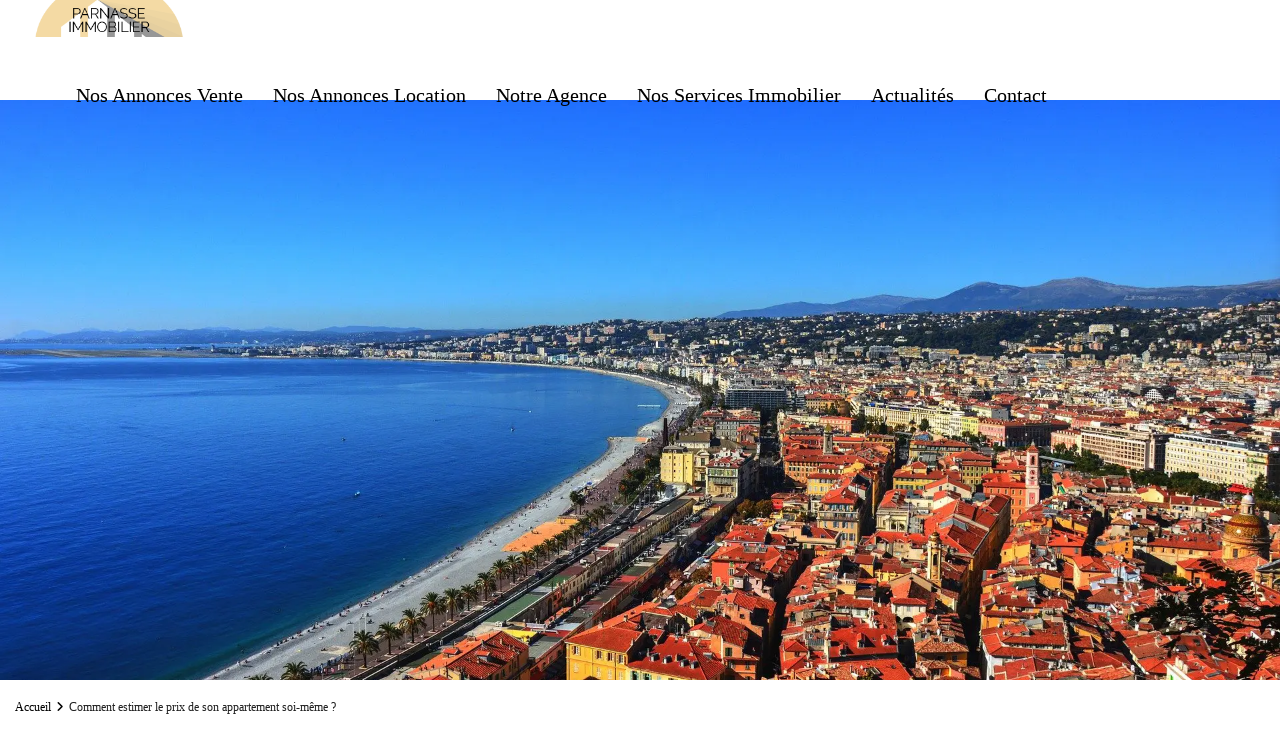

--- FILE ---
content_type: text/html; charset=UTF-8
request_url: https://parnasse-immobilier.com/comment-estimer-le-prix-de-son-appartement-soi-meme/
body_size: 27596
content:
<!DOCTYPE html><html lang="fr-FR" prefix="og: https://ogp.me/ns#"   dir="ltr" ><head><script data-no-optimize="1">var litespeed_docref=sessionStorage.getItem("litespeed_docref");litespeed_docref&&(Object.defineProperty(document,"referrer",{get:function(){return litespeed_docref}}),sessionStorage.removeItem("litespeed_docref"));</script> <meta charset="UTF-8" /><meta name="viewport" content="width=device-width, initial-scale=1,user-scalable=no"><link rel="pingback" href="https://parnasse-immobilier.com/xmlrpc.php" /><style>img:is([sizes="auto" i], [sizes^="auto," i]) { contain-intrinsic-size: 3000px 1500px }</style><title>Comment estimer le prix de son appartement soi-même ? - Parnasse Immobilier Nice</title><meta name="description" content="Lors de la vente de votre bien immobilier, il est normal de procéder à une estimation du logement. Très souvent, on vous demande de recourir à une agence"/><meta name="robots" content="follow, index, max-snippet:-1, max-video-preview:-1, max-image-preview:large"/><link rel="canonical" href="https://parnasse-immobilier.com/comment-estimer-le-prix-de-son-appartement-soi-meme/" /><meta property="og:locale" content="fr_FR" /><meta property="og:type" content="article" /><meta property="og:title" content="Comment estimer le prix de son appartement soi-même ? - Parnasse Immobilier Nice" /><meta property="og:description" content="Lors de la vente de votre bien immobilier, il est normal de procéder à une estimation du logement. Très souvent, on vous demande de recourir à une agence" /><meta property="og:url" content="https://parnasse-immobilier.com/comment-estimer-le-prix-de-son-appartement-soi-meme/" /><meta property="og:site_name" content="Parnasse Immobilier Nice" /><meta property="og:updated_time" content="2020-07-31T16:25:28+02:00" /><meta property="article:published_time" content="2020-07-16T09:30:48+02:00" /><meta property="article:modified_time" content="2020-07-31T16:25:28+02:00" /><meta name="twitter:card" content="summary_large_image" /><meta name="twitter:title" content="Comment estimer le prix de son appartement soi-même ? - Parnasse Immobilier Nice" /><meta name="twitter:description" content="Lors de la vente de votre bien immobilier, il est normal de procéder à une estimation du logement. Très souvent, on vous demande de recourir à une agence" /><meta name="twitter:label1" content="Temps de lecture" /><meta name="twitter:data1" content="9 minutes" /> <script type="application/ld+json" class="rank-math-schema">{"@context":"https://schema.org","@graph":[{"@type":["RealEstateAgent","Organization"],"@id":"https://parnasse-immobilier.com/#organization","name":"Parnasse Immobilier","url":"https://parnasse-immobilier.com","openingHours":["Monday,Tuesday,Wednesday,Thursday,Friday,Saturday,Sunday 09:00-17:00"]},{"@type":"WebSite","@id":"https://parnasse-immobilier.com/#website","url":"https://parnasse-immobilier.com","name":"Parnasse Immobilier","publisher":{"@id":"https://parnasse-immobilier.com/#organization"},"inLanguage":"fr-FR"},{"@type":"WebPage","@id":"https://parnasse-immobilier.com/comment-estimer-le-prix-de-son-appartement-soi-meme/#webpage","url":"https://parnasse-immobilier.com/comment-estimer-le-prix-de-son-appartement-soi-meme/","name":"Comment estimer le prix de son appartement soi-m\u00eame\u00a0? - Parnasse Immobilier Nice","datePublished":"2020-07-16T09:30:48+02:00","dateModified":"2020-07-31T16:25:28+02:00","isPartOf":{"@id":"https://parnasse-immobilier.com/#website"},"inLanguage":"fr-FR"},{"@type":"Article","headline":"Comment estimer le prix de son appartement soi-m\u00eame\u00a0? - Parnasse Immobilier Nice","datePublished":"2020-07-16T09:30:48+02:00","dateModified":"2020-07-31T16:25:28+02:00","author":{"@type":"Person","name":"Sylvain"},"name":"Comment estimer le prix de son appartement soi-m\u00eame\u00a0? - Parnasse Immobilier Nice","@id":"https://parnasse-immobilier.com/comment-estimer-le-prix-de-son-appartement-soi-meme/#schema-126778","isPartOf":{"@id":"https://parnasse-immobilier.com/comment-estimer-le-prix-de-son-appartement-soi-meme/#webpage"},"publisher":{"@id":"https://parnasse-immobilier.com/#organization"},"inLanguage":"fr-FR","mainEntityOfPage":{"@id":"https://parnasse-immobilier.com/comment-estimer-le-prix-de-son-appartement-soi-meme/#webpage"}}]}</script> <link rel='dns-prefetch' href='//www.googletagmanager.com' /><link rel='dns-prefetch' href='//fonts.googleapis.com' /><link rel='preconnect' href='https://fonts.gstatic.com' crossorigin /><link rel="alternate" type="application/rss+xml" title="Parnasse Immobilier Nice &raquo; Flux" href="https://parnasse-immobilier.com/feed/" /><link rel="alternate" type="application/rss+xml" title="Parnasse Immobilier Nice &raquo; Flux des commentaires" href="https://parnasse-immobilier.com/comments/feed/" /><link data-optimized="2" rel="stylesheet" href="https://parnasse-immobilier.com/wp-content/litespeed/css/0a34e9e1eaf6c3b4293476f8b147d7c5.css?ver=5aaba" /><style id='wpestate_style-inline-css' type='text/css'>body::after{
            position:absolute;
            width:0;
            height:0;
            overflow:hidden;
            z-index:-1; // hide images
            content:url();   // load images
            }
        }</style><link rel="preload" as="style" href="https://fonts.googleapis.com/css?family=Roboto:500%7CRaleway:100,200,300,400,500,600,700,800,900,100italic,200italic,300italic,400italic,500italic,600italic,700italic,800italic,900italic&#038;subset=latin&#038;display=swap&#038;ver=1763132384" /><noscript><link rel="stylesheet" href="https://fonts.googleapis.com/css?family=Roboto:500%7CRaleway:100,200,300,400,500,600,700,800,900,100italic,200italic,300italic,400italic,500italic,600italic,700italic,800italic,900italic&#038;subset=latin&#038;display=swap&#038;ver=1763132384" /></noscript><script type="litespeed/javascript" data-src="https://parnasse-immobilier.com/wp-includes/js/jquery/jquery.min.js" id="jquery-core-js"></script> 
 <script type="litespeed/javascript" data-src="https://www.googletagmanager.com/gtag/js?id=GT-M3859GS" id="google_gtagjs-js"></script> <script id="google_gtagjs-js-after" type="litespeed/javascript">window.dataLayer=window.dataLayer||[];function gtag(){dataLayer.push(arguments)}
gtag("set","linker",{"domains":["parnasse-immobilier.com"]});gtag("js",new Date());gtag("set","developer_id.dZTNiMT",!0);gtag("config","GT-M3859GS",{"googlesitekit_post_type":"page"})</script> <script></script><link rel="https://api.w.org/" href="https://parnasse-immobilier.com/wp-json/" /><link rel="alternate" title="JSON" type="application/json" href="https://parnasse-immobilier.com/wp-json/wp/v2/pages/24604" /><link rel="EditURI" type="application/rsd+xml" title="RSD" href="https://parnasse-immobilier.com/xmlrpc.php?rsd" /><meta name="generator" content="WordPress 6.8.3" /><link rel='shortlink' href='https://parnasse-immobilier.com/?p=24604' /><link rel="alternate" title="oEmbed (JSON)" type="application/json+oembed" href="https://parnasse-immobilier.com/wp-json/oembed/1.0/embed?url=https%3A%2F%2Fparnasse-immobilier.com%2Fcomment-estimer-le-prix-de-son-appartement-soi-meme%2F" /><link rel="alternate" title="oEmbed (XML)" type="text/xml+oembed" href="https://parnasse-immobilier.com/wp-json/oembed/1.0/embed?url=https%3A%2F%2Fparnasse-immobilier.com%2Fcomment-estimer-le-prix-de-son-appartement-soi-meme%2F&#038;format=xml" /><meta name="generator" content="Site Kit by Google 1.166.0" /><style type='text/css'>:root{/* base variables START */--wp-estate-main-color-option: #212121;--wp-estate-second-color-option: #dd9933;/* base variables END *//* layout variables START */--wp-estate-main-grid-content-width-option: 1650px;/* layout variables END *//* logo variables START */--wp-estate-logo-max-height-option: 250px;/* logo variables END *//* header variables START */--wp-estate-header-height-option: 100px;--wp-estate-sticky-header-height-option: 100px;--wp-estate-top-menu-font-size-option: 20px;--wp-estate-menu-item-font-size-option: 15px;--wp-estate-top-bar-back-option: #00ccfc;--wp-estate-top-bar-font-option: #000000;--wp-estate-header-color-option: #ffffff;--wp-estate-sticky-menu-font-color-option: #000000;--wp-estate-menu-font-color-option: #000000;--wp-estate-top-menu-hover-font-color-option: #ffffff;--wp-estate-active-menu-font-color-option: #dd9933;--wp-estate-top-menu-hover-back-font-color-option: #000000;--wp-estate-transparent-menu-font-color-option: #ffffff;--wp-estate-transparent-menu-hover-font-color-option: #000000;--wp-estate-menu-item-back-color-option: #000000;--wp-estate-menu-items-color-option: #ffffff;--wp-estate-menu-hover-font-color-option: #ffffff;--wp-estate-menu-hover-back-color-option: #000000;/* header variables END *//* mobile_header variables START */--wp-estate-mobile-header-background-color-option: #303030;/* mobile_header variables END *//* search variables START */--wp-estate-adv-font-color-option: #535353;--wp-estate-adv-search-font-color-option: #535353;/* search variables END *//* general variables START */--wp-estate-background-color-option: #ffffff;--wp_estate_content_back_color-option: #ffffff;--wp_estate_content_area_back_color-option: #ffffff;--wp_estate_breadcrumbs_font_color-option: #000000;--wp-estate-font-color-option: #000000;--wp_estate_link_color-option: #000000;--wp_estate_headings_color-option: #000000;/* general variables END *//* map variables START */--wp_estate_map_controls_font_color-option: #000000;/* map variables END *//* property_unit variables START */--wp-estate-property-unit-color-option: #ffffff;--wp-estate-unit-border-color-option: #f8f8f8;--wp-estate-card-details-font-awsome-size-option: 13px;--wp-estate-card-details-image_icon-size-option: 17px;--wp-estate-card-details-font-family-option: Roboto;--wp-estate-card-details-font-size-option: 14px;--wp-estate-card-details-line-height-option: 14px;--wp-estate-card-details-font-weight-option: 500;--wp-estate-card-details-alignment-option: fill;--wp-estate-card-details-image-position-option: left;--wp-estate-card-details-gap-option: px;/* property_unit variables END *//* widgets variables START */--wp-estate-sidebar-widget-color-option: #ffffff;/* widgets variables END *//* footer variables START */--wp-estate-footer-back-color-option: #000000;--wp-estate-footer-font-color-option: #ffffff;--wp-estate-footer-heading-color-option: #ffffff;/* footer variables END *//* content_area_padding variables START */--wp-estate-contentarea-internal-padding-top-option: 20px;--wp-estate-contentarea-internal-padding-left-option: 20px;--wp-estate-contentarea-internal-padding-bottom-option: 20px;--wp-estate-contentarea-internal-padding-right-option: 20px;/* content_area_padding variables END *//* property_unit_padding variables START *//* property_unit_padding variables END *//* widget_padding variables START */--wp-estate-sidebarwidget-internal-padding-top-option: 15px;--wp-estate-sidebarwidget-internal-padding-left-option: 15px;--wp-estate-sidebarwidget-internal-padding-bottom-option: 15px;--wp-estate-sidebarwidget-internal-padding-right-option: 15px;/* widget_padding variables END *//* borders_and_units variables START */--wp-estate-border-radius-corner-option: 15px;--wp-estate-unit-border-size-option: 1px;/* borders_and_units variables END *//* min_heights variables START *//* min_heights variables END *//* dashboard_colors variables START */--wp-estate-user-dashboard-menu-color-hover-option: #f53644;--wp-estate-user-dashboard-package-background-option: #263238;--wp-estate-user-dashboard-buy-package-background-option: #263238;/* dashboard_colors variables END *//* typography variables START */--wp-estate-h1-font-family-option: Raleway;--wp-estate-h1-font-weight-option: 400;--wp-estate-h2-font-family-option: Raleway;--wp-estate-h2-font-weight-option: 400;--wp-estate-h3-font-family-option: Raleway;--wp-estate-h3-font-weight-option: 400;--wp-estate-h4-font-family-option: Raleway;--wp-estate-h4-font-weight-option: 400;--wp-estate-h5-font-family-option: Raleway;--wp-estate-h5-font-weight-option: 400;--wp-estate-h6-font-family-option: Raleway;--wp-estate-h6-font-weight-option: 400;--wp-estate-paragraph-font-family-option: Raleway;--wp-estate-paragraph-font-weight-option: 400;--wp-estate-menu-font-family-option: Raleway;--wp-estate-menu-font-weight-option: 400;/* typography variables END *//* others variables START */--wp-estate-cssbox-shadow-option: none;/* others variables END */}.home .master_header.header_transparent {background: transparent;background-image: none;border-bottom: none;background-image: linear-gradient\(to right top, #000000, rgba(0,0,0, 0) !important;background-image: linear-gradient(180deg, #333 , rgba(0,0,0, 0) 100%);}#access ul ul a,#access ul ul{border:none!important;}.submit_action{font-weight:600;text-transform:uppercase;}.row_user_dashboard .breadcrumb_container {background-color: #f0f2f3;}/*price pins color*/.wpestate_marker.sales {background-color: #CF1409;color:white;}.wpestate_marker.sales:before {border-top: 6px solid #CF1409;}.wpestate_marker.rentals {background-color: #062f47;color:white;}.wpestate_marker.rentals:before {border-top: 6px solid #062f47;}/*unit card elements*/.action_tag_wrapper.Rentals {background-color: #CF1409;}.action_tag_wrapper.Sales {background-color: #0C4982;}.featured_div {color: #f8f8f8;}.agent_contanct_form_sidebar .schedule_meeting {display: none;}#accordion_prop_map {display: none;}/*etiquette google maps annonces*/.acc_google_maps {display: none;}.dropdown.listing_filter_select.filter_action_category {display: none;}.dropdown.listing_filter_select.filter_category {display: none;}.dropdown.listing_filter_select.filter_county {display: none;}.dropdown.listing_filter_select.filter_city {display: none;}.dropdown.listing_filter_select.filter_area {display: none;}.dropdown.listing_filter_select.order_filter {display: none;}.listing_filter_select.listing_filter_views.grid_filter_wiew {display: none;}.listing_filter_select.listing_filter_views.list_filter_wiew {display: none;}/*etiquette recherche types*/.property_listing .status-wrapper{display: none;}/*etiquette listing recherche*/.listing_filters_head {display: none;}</style><meta name="generator" content="Elementor 3.31.1; features: additional_custom_breakpoints, e_element_cache; settings: css_print_method-external, google_font-enabled, font_display-auto"><style type="text/css">.recentcomments a{display:inline !important;padding:0 !important;margin:0 !important;}</style><style>.e-con.e-parent:nth-of-type(n+4):not(.e-lazyloaded):not(.e-no-lazyload),
				.e-con.e-parent:nth-of-type(n+4):not(.e-lazyloaded):not(.e-no-lazyload) * {
					background-image: none !important;
				}
				@media screen and (max-height: 1024px) {
					.e-con.e-parent:nth-of-type(n+3):not(.e-lazyloaded):not(.e-no-lazyload),
					.e-con.e-parent:nth-of-type(n+3):not(.e-lazyloaded):not(.e-no-lazyload) * {
						background-image: none !important;
					}
				}
				@media screen and (max-height: 640px) {
					.e-con.e-parent:nth-of-type(n+2):not(.e-lazyloaded):not(.e-no-lazyload),
					.e-con.e-parent:nth-of-type(n+2):not(.e-lazyloaded):not(.e-no-lazyload) * {
						background-image: none !important;
					}
				}</style><meta name="generator" content="Powered by WPBakery Page Builder - drag and drop page builder for WordPress."/><meta name="generator" content="Redux 4.5.5" /><link rel="amphtml" href="https://parnasse-immobilier.com/comment-estimer-le-prix-de-son-appartement-soi-meme/?amp"><link rel="preconnect" href="https://fonts.googleapis.com"><link rel="preconnect" href="https://fonts.gstatic.com/" crossorigin><meta name="generator" content="Powered by Slider Revolution 6.7.35 - responsive, Mobile-Friendly Slider Plugin for WordPress with comfortable drag and drop interface." /><style type="text/css">.crp-list {
    display: flex;
    flex-wrap: wrap;
}
.crp-list img.attachment-400x260.size-400x260.wp-post-image.lazyloaded {
    max-width: 360px !important;
    width: 100%;
}
.crp-list-item.crp-list-item-has-image {
    border: 1px solid #5c727d!important;
    display: inherit!important;
    padding: 10px;
    border-radius: 10px;
    margin: 5px!important;
    flex: 1 1 30%;
    box-sizing:border-box;
}
.crp-list-item-title h4 {
	font-size: 14px;
}
.crp-list-item-title h4 a {
	font-weight: bold !important;
}
@media screen and (max-width: 768px) {
    .crp-list-item.crp-list-item-has-image {
        flex: 1 1 48% !important;
    }
}</style><link rel="icon" href="https://parnasse-immobilier.com/wp-content/uploads/2020/04/favicon.ico" sizes="32x32" /><link rel="icon" href="https://parnasse-immobilier.com/wp-content/uploads/2020/04/favicon.ico" sizes="192x192" /><link rel="apple-touch-icon" href="https://parnasse-immobilier.com/wp-content/uploads/2020/04/favicon.ico" /><meta name="msapplication-TileImage" content="https://parnasse-immobilier.com/wp-content/uploads/2020/04/favicon.ico" /> <script type="litespeed/javascript">window._tpt??={};window.SR7??={};_tpt.R??={};_tpt.R.fonts??={};_tpt.R.fonts.customFonts??={};SR7.devMode=!1;SR7.F??={};SR7.G??={};SR7.LIB??={};SR7.E??={};SR7.E.gAddons??={};SR7.E.php??={};SR7.E.nonce='619f390edc';SR7.E.ajaxurl='https://parnasse-immobilier.com/wp-admin/admin-ajax.php';SR7.E.resturl='https://parnasse-immobilier.com/wp-json/';SR7.E.slug_path='revslider/revslider.php';SR7.E.slug='revslider';SR7.E.plugin_url='https://parnasse-immobilier.com/wp-content/plugins/revslider/';SR7.E.wp_plugin_url='https://parnasse-immobilier.com/wp-content/plugins/';SR7.E.revision='6.7.35';SR7.E.fontBaseUrl='';SR7.G.breakPoints=[1240,1024,778,480];SR7.E.modules=['module','page','slide','layer','draw','animate','srtools','canvas','defaults','carousel','navigation','media','modifiers','migration'];SR7.E.libs=['WEBGL'];SR7.E.css=['csslp','cssbtns','cssfilters','cssnav','cssmedia'];SR7.E.resources={};SR7.E.ytnc=!1;SR7.JSON??={};
/*! Slider Revolution 7.0 - Page Processor */
!function(){"use strict";window.SR7??={},window._tpt??={},SR7.version="Slider Revolution 6.7.16",_tpt.getMobileZoom=()=>_tpt.is_mobile?document.documentElement.clientWidth/window.innerWidth:1,_tpt.getWinDim=function(t){_tpt.screenHeightWithUrlBar??=window.innerHeight;let e=SR7.F?.modal?.visible&&SR7.M[SR7.F.module.getIdByAlias(SR7.F.modal.requested)];_tpt.scrollBar=window.innerWidth!==document.documentElement.clientWidth||e&&window.innerWidth!==e.c.module.clientWidth,_tpt.winW=_tpt.getMobileZoom()*window.innerWidth-(_tpt.scrollBar||"prepare"==t?_tpt.scrollBarW??_tpt.mesureScrollBar():0),_tpt.winH=_tpt.getMobileZoom()*window.innerHeight,_tpt.winWAll=document.documentElement.clientWidth},_tpt.getResponsiveLevel=function(t,e){SR7.M[e];return _tpt.closestGE(t,_tpt.winWAll)},_tpt.mesureScrollBar=function(){let t=document.createElement("div");return t.className="RSscrollbar-measure",t.style.width="100px",t.style.height="100px",t.style.overflow="scroll",t.style.position="absolute",t.style.top="-9999px",document.body.appendChild(t),_tpt.scrollBarW=t.offsetWidth-t.clientWidth,document.body.removeChild(t),_tpt.scrollBarW},_tpt.loadCSS=async function(t,e,s){return s?_tpt.R.fonts.required[e].status=1:(_tpt.R[e]??={},_tpt.R[e].status=1),new Promise(((i,n)=>{if(_tpt.isStylesheetLoaded(t))s?_tpt.R.fonts.required[e].status=2:_tpt.R[e].status=2,i();else{const o=document.createElement("link");o.rel="stylesheet";let l="text",r="css";o.type=l+"/"+r,o.href=t,o.onload=()=>{s?_tpt.R.fonts.required[e].status=2:_tpt.R[e].status=2,i()},o.onerror=()=>{s?_tpt.R.fonts.required[e].status=3:_tpt.R[e].status=3,n(new Error(`Failed to load CSS: ${t}`))},document.head.appendChild(o)}}))},_tpt.addContainer=function(t){const{tag:e="div",id:s,class:i,datas:n,textContent:o,iHTML:l}=t,r=document.createElement(e);if(s&&""!==s&&(r.id=s),i&&""!==i&&(r.className=i),n)for(const[t,e]of Object.entries(n))"style"==t?r.style.cssText=e:r.setAttribute(`data-${t}`,e);return o&&(r.textContent=o),l&&(r.innerHTML=l),r},_tpt.collector=function(){return{fragment:new DocumentFragment,add(t){var e=_tpt.addContainer(t);return this.fragment.appendChild(e),e},append(t){t.appendChild(this.fragment)}}},_tpt.isStylesheetLoaded=function(t){let e=t.split("?")[0];return Array.from(document.querySelectorAll('link[rel="stylesheet"], link[rel="preload"]')).some((t=>t.href.split("?")[0]===e))},_tpt.preloader={requests:new Map,preloaderTemplates:new Map,show:function(t,e){if(!e||!t)return;const{type:s,color:i}=e;if(s<0||"off"==s)return;const n=`preloader_${s}`;let o=this.preloaderTemplates.get(n);o||(o=this.build(s,i),this.preloaderTemplates.set(n,o)),this.requests.has(t)||this.requests.set(t,{count:0});const l=this.requests.get(t);clearTimeout(l.timer),l.count++,1===l.count&&(l.timer=setTimeout((()=>{l.preloaderClone=o.cloneNode(!0),l.anim&&l.anim.kill(),void 0!==_tpt.gsap?l.anim=_tpt.gsap.fromTo(l.preloaderClone,1,{opacity:0},{opacity:1}):l.preloaderClone.classList.add("sr7-fade-in"),t.appendChild(l.preloaderClone)}),150))},hide:function(t){if(!this.requests.has(t))return;const e=this.requests.get(t);e.count--,e.count<0&&(e.count=0),e.anim&&e.anim.kill(),0===e.count&&(clearTimeout(e.timer),e.preloaderClone&&(e.preloaderClone.classList.remove("sr7-fade-in"),e.anim=_tpt.gsap.to(e.preloaderClone,.3,{opacity:0,onComplete:function(){e.preloaderClone.remove()}})))},state:function(t){if(!this.requests.has(t))return!1;return this.requests.get(t).count>0},build:(t,e="#ffffff",s="")=>{if(t<0||"off"===t)return null;const i=parseInt(t);if(t="prlt"+i,isNaN(i))return null;if(_tpt.loadCSS(SR7.E.plugin_url+"public/css/preloaders/t"+i+".css","preloader_"+t),isNaN(i)||i<6){const n=`background-color:${e}`,o=1===i||2==i?n:"",l=3===i||4==i?n:"",r=_tpt.collector();["dot1","dot2","bounce1","bounce2","bounce3"].forEach((t=>r.add({tag:"div",class:t,datas:{style:l}})));const d=_tpt.addContainer({tag:"sr7-prl",class:`${t} ${s}`,datas:{style:o}});return r.append(d),d}{let n={};if(7===i){let t;e.startsWith("#")?(t=e.replace("#",""),t=`rgba(${parseInt(t.substring(0,2),16)}, ${parseInt(t.substring(2,4),16)}, ${parseInt(t.substring(4,6),16)}, `):e.startsWith("rgb")&&(t=e.slice(e.indexOf("(")+1,e.lastIndexOf(")")).split(",").map((t=>t.trim())),t=`rgba(${t[0]}, ${t[1]}, ${t[2]}, `),t&&(n.style=`border-top-color: ${t}0.65); border-bottom-color: ${t}0.15); border-left-color: ${t}0.65); border-right-color: ${t}0.15)`)}else 12===i&&(n.style=`background:${e}`);const o=[10,0,4,2,5,9,0,4,4,2][i-6],l=_tpt.collector(),r=l.add({tag:"div",class:"sr7-prl-inner",datas:n});Array.from({length:o}).forEach((()=>r.appendChild(l.add({tag:"span",datas:{style:`background:${e}`}}))));const d=_tpt.addContainer({tag:"sr7-prl",class:`${t} ${s}`});return l.append(d),d}}},SR7.preLoader={show:(t,e)=>{"off"!==(SR7.M[t]?.settings?.pLoader?.type??"off")&&_tpt.preloader.show(e||SR7.M[t].c.module,SR7.M[t]?.settings?.pLoader??{color:"#fff",type:10})},hide:(t,e)=>{"off"!==(SR7.M[t]?.settings?.pLoader?.type??"off")&&_tpt.preloader.hide(e||SR7.M[t].c.module)},state:(t,e)=>_tpt.preloader.state(e||SR7.M[t].c.module)},_tpt.prepareModuleHeight=function(t){window.SR7.M??={},window.SR7.M[t.id]??={},"ignore"==t.googleFont&&(SR7.E.ignoreGoogleFont=!0);let e=window.SR7.M[t.id];if(null==_tpt.scrollBarW&&_tpt.mesureScrollBar(),e.c??={},e.states??={},e.settings??={},e.settings.size??={},t.fixed&&(e.settings.fixed=!0),e.c.module=document.querySelector("sr7-module#"+t.id),e.c.adjuster=e.c.module.getElementsByTagName("sr7-adjuster")[0],e.c.content=e.c.module.getElementsByTagName("sr7-content")[0],"carousel"==t.type&&(e.c.carousel=e.c.content.getElementsByTagName("sr7-carousel")[0]),null==e.c.module||null==e.c.module)return;t.plType&&t.plColor&&(e.settings.pLoader={type:t.plType,color:t.plColor}),void 0===t.plType||"off"===t.plType||SR7.preLoader.state(t.id)&&SR7.preLoader.state(t.id,e.c.module)||SR7.preLoader.show(t.id,e.c.module),_tpt.winW||_tpt.getWinDim("prepare"),_tpt.getWinDim();let s=""+e.c.module.dataset?.modal;"modal"==s||"true"==s||"undefined"!==s&&"false"!==s||(e.settings.size.fullWidth=t.size.fullWidth,e.LEV??=_tpt.getResponsiveLevel(window.SR7.G.breakPoints,t.id),t.vpt=_tpt.fillArray(t.vpt,5),e.settings.vPort=t.vpt[e.LEV],void 0!==t.el&&"720"==t.el[4]&&t.gh[4]!==t.el[4]&&"960"==t.el[3]&&t.gh[3]!==t.el[3]&&"768"==t.el[2]&&t.gh[2]!==t.el[2]&&delete t.el,e.settings.size.height=null==t.el||null==t.el[e.LEV]||0==t.el[e.LEV]||"auto"==t.el[e.LEV]?_tpt.fillArray(t.gh,5,-1):_tpt.fillArray(t.el,5,-1),e.settings.size.width=_tpt.fillArray(t.gw,5,-1),e.settings.size.minHeight=_tpt.fillArray(t.mh??[0],5,-1),e.cacheSize={fullWidth:e.settings.size?.fullWidth,fullHeight:e.settings.size?.fullHeight},void 0!==t.off&&(t.off?.t&&(e.settings.size.m??={})&&(e.settings.size.m.t=t.off.t),t.off?.b&&(e.settings.size.m??={})&&(e.settings.size.m.b=t.off.b),t.off?.l&&(e.settings.size.p??={})&&(e.settings.size.p.l=t.off.l),t.off?.r&&(e.settings.size.p??={})&&(e.settings.size.p.r=t.off.r),e.offsetPrepared=!0),_tpt.updatePMHeight(t.id,t,!0))},_tpt.updatePMHeight=(t,e,s)=>{let i=SR7.M[t];var n=i.settings.size.fullWidth?_tpt.winW:i.c.module.parentNode.offsetWidth;n=0===n||isNaN(n)?_tpt.winW:n;let o=i.settings.size.width[i.LEV]||i.settings.size.width[i.LEV++]||i.settings.size.width[i.LEV--]||n,l=i.settings.size.height[i.LEV]||i.settings.size.height[i.LEV++]||i.settings.size.height[i.LEV--]||0,r=i.settings.size.minHeight[i.LEV]||i.settings.size.minHeight[i.LEV++]||i.settings.size.minHeight[i.LEV--]||0;if(l="auto"==l?0:l,l=parseInt(l),"carousel"!==e.type&&(n-=parseInt(e.onw??0)||0),i.MP=!i.settings.size.fullWidth&&n<o||_tpt.winW<o?Math.min(1,n/o):1,e.size.fullScreen||e.size.fullHeight){let t=parseInt(e.fho)||0,s=(""+e.fho).indexOf("%")>-1;e.newh=_tpt.winH-(s?_tpt.winH*t/100:t)}else e.newh=i.MP*Math.max(l,r);if(e.newh+=(parseInt(e.onh??0)||0)+(parseInt(e.carousel?.pt)||0)+(parseInt(e.carousel?.pb)||0),void 0!==e.slideduration&&(e.newh=Math.max(e.newh,parseInt(e.slideduration)/3)),e.shdw&&_tpt.buildShadow(e.id,e),i.c.adjuster.style.height=e.newh+"px",i.c.module.style.height=e.newh+"px",i.c.content.style.height=e.newh+"px",i.states.heightPrepared=!0,i.dims??={},i.dims.moduleRect=i.c.module.getBoundingClientRect(),i.c.content.style.left="-"+i.dims.moduleRect.left+"px",!i.settings.size.fullWidth)return s&&requestAnimationFrame((()=>{n!==i.c.module.parentNode.offsetWidth&&_tpt.updatePMHeight(e.id,e)})),void _tpt.bgStyle(e.id,e,window.innerWidth==_tpt.winW,!0);_tpt.bgStyle(e.id,e,window.innerWidth==_tpt.winW,!0),requestAnimationFrame((function(){s&&requestAnimationFrame((()=>{n!==i.c.module.parentNode.offsetWidth&&_tpt.updatePMHeight(e.id,e)}))})),i.earlyResizerFunction||(i.earlyResizerFunction=function(){requestAnimationFrame((function(){_tpt.getWinDim(),_tpt.moduleDefaults(e.id,e),_tpt.updateSlideBg(t,!0)}))},window.addEventListener("resize",i.earlyResizerFunction))},_tpt.buildShadow=function(t,e){let s=SR7.M[t];null==s.c.shadow&&(s.c.shadow=document.createElement("sr7-module-shadow"),s.c.shadow.classList.add("sr7-shdw-"+e.shdw),s.c.content.appendChild(s.c.shadow))},_tpt.bgStyle=async(t,e,s,i,n)=>{const o=SR7.M[t];if((e=e??o.settings).fixed&&!o.c.module.classList.contains("sr7-top-fixed")&&(o.c.module.classList.add("sr7-top-fixed"),o.c.module.style.position="fixed",o.c.module.style.width="100%",o.c.module.style.top="0px",o.c.module.style.left="0px",o.c.module.style.pointerEvents="none",o.c.module.style.zIndex=5e3,o.c.content.style.pointerEvents="none"),null==o.c.bgcanvas){let t=document.createElement("sr7-module-bg"),l=!1;if("string"==typeof e?.bg?.color&&e?.bg?.color.includes("{"))if(_tpt.gradient&&_tpt.gsap)e.bg.color=_tpt.gradient.convert(e.bg.color);else try{let t=JSON.parse(e.bg.color);(t?.orig||t?.string)&&(e.bg.color=JSON.parse(e.bg.color))}catch(t){return}let r="string"==typeof e?.bg?.color?e?.bg?.color||"transparent":e?.bg?.color?.string??e?.bg?.color?.orig??e?.bg?.color?.color??"transparent";if(t.style["background"+(String(r).includes("grad")?"":"Color")]=r,("transparent"!==r||n)&&(l=!0),o.offsetPrepared&&(t.style.visibility="hidden"),e?.bg?.image?.src&&(t.style.backgroundImage=`url(${e?.bg?.image.src})`,t.style.backgroundSize=""==(e.bg.image?.size??"")?"cover":e.bg.image.size,t.style.backgroundPosition=e.bg.image.position,t.style.backgroundRepeat=""==e.bg.image.repeat||null==e.bg.image.repeat?"no-repeat":e.bg.image.repeat,l=!0),!l)return;o.c.bgcanvas=t,e.size.fullWidth?t.style.width=_tpt.winW-(s&&_tpt.winH<document.body.offsetHeight?_tpt.scrollBarW:0)+"px":i&&(t.style.width=o.c.module.offsetWidth+"px"),e.sbt?.use?o.c.content.appendChild(o.c.bgcanvas):o.c.module.appendChild(o.c.bgcanvas)}o.c.bgcanvas.style.height=void 0!==e.newh?e.newh+"px":("carousel"==e.type?o.dims.module.h:o.dims.content.h)+"px",o.c.bgcanvas.style.left=!s&&e.sbt?.use||o.c.bgcanvas.closest("SR7-CONTENT")?"0px":"-"+(o?.dims?.moduleRect?.left??0)+"px"},_tpt.updateSlideBg=function(t,e){const s=SR7.M[t];let i=s.settings;s?.c?.bgcanvas&&(i.size.fullWidth?s.c.bgcanvas.style.width=_tpt.winW-(e&&_tpt.winH<document.body.offsetHeight?_tpt.scrollBarW:0)+"px":preparing&&(s.c.bgcanvas.style.width=s.c.module.offsetWidth+"px"))},_tpt.moduleDefaults=(t,e)=>{let s=SR7.M[t];null!=s&&null!=s.c&&null!=s.c.module&&(s.dims??={},s.dims.moduleRect=s.c.module.getBoundingClientRect(),s.c.content.style.left="-"+s.dims.moduleRect.left+"px",s.c.content.style.width=_tpt.winW-_tpt.scrollBarW+"px","carousel"==e.type&&(s.c.module.style.overflow="visible"),_tpt.bgStyle(t,e,window.innerWidth==_tpt.winW))},_tpt.getOffset=t=>{var e=t.getBoundingClientRect(),s=window.pageXOffset||document.documentElement.scrollLeft,i=window.pageYOffset||document.documentElement.scrollTop;return{top:e.top+i,left:e.left+s}},_tpt.fillArray=function(t,e){let s,i;t=Array.isArray(t)?t:[t];let n=Array(e),o=t.length;for(i=0;i<t.length;i++)n[i+(e-o)]=t[i],null==s&&"#"!==t[i]&&(s=t[i]);for(let t=0;t<e;t++)void 0!==n[t]&&"#"!=n[t]||(n[t]=s),s=n[t];return n},_tpt.closestGE=function(t,e){let s=Number.MAX_VALUE,i=-1;for(let n=0;n<t.length;n++)t[n]-1>=e&&t[n]-1-e<s&&(s=t[n]-1-e,i=n);return++i}}()</script> <noscript><style>.wpb_animate_when_almost_visible { opacity: 1; }</style></noscript></head><body class="wp-singular page-template-default page page-id-24604 wp-theme-wpresidence wp-child-theme-wpresidence-child wpresidence_header_logo_align_left wpresidence_header3_logo_align_left wpresidence_header_menu_type1_align_center wpresidence_header_menu_type3_4_text_align_left wpestate_has_sticky_footer wpb-js-composer js-comp-ver-8.3.1 vc_responsive elementor-default elementor-kit-18404"><div class="mobilewrapper" id="mobilewrapper_links"><div class="snap-drawers"><div class="snap-drawer snap-drawer-left"><div class="mobilemenu-close"><i class="fas fa-times"></i></div><ul id="menu-main-menu" class="mobilex-menu"><li id="menu-item-184669" class="menu-item menu-item-type-post_type menu-item-object-page menu-item-184669"><a href="https://parnasse-immobilier.com/nos-annonces-vente/">Nos Annonces Vente</a></li><li id="menu-item-190370" class="menu-item menu-item-type-post_type menu-item-object-page menu-item-190370"><a href="https://parnasse-immobilier.com/nos-annonces-location/">Nos Annonces Location</a></li><li id="menu-item-23339" class="menu-item menu-item-type-post_type menu-item-object-page menu-item-23339"><a href="https://parnasse-immobilier.com/agence-immobiliere-nice/">Notre Agence</a></li><li id="menu-item-22953" class="menu-item menu-item-type-custom menu-item-object-custom menu-item-has-children menu-item-22953"><a href="#">Nos Services Immobilier</a><ul class="sub-menu"><li id="menu-item-23018" class="menu-item menu-item-type-post_type menu-item-object-page menu-item-23018"><a href="https://parnasse-immobilier.com/vente-appartement-nice-06/">Vente Appartement Nice</a></li><li id="menu-item-23014" class="menu-item menu-item-type-post_type menu-item-object-page menu-item-23014"><a href="https://parnasse-immobilier.com/location-nice-2/">Location Nice</a></li><li id="menu-item-23015" class="menu-item menu-item-type-post_type menu-item-object-page menu-item-23015"><a href="https://parnasse-immobilier.com/gestion-locative-nice/">Gestion Locative Nice</a></li><li id="menu-item-23007" class="menu-item menu-item-type-post_type menu-item-object-page menu-item-23007"><a href="https://parnasse-immobilier.com/investissement-immobilier-nice-2020/">Investissement Immobilier Nice</a></li></ul></li><li id="menu-item-23143" class="menu-item menu-item-type-post_type menu-item-object-page menu-item-23143"><a href="https://parnasse-immobilier.com/actualites-immobilier-nice/">Actualités</a></li><li id="menu-item-18313" class="menu-item menu-item-type-post_type menu-item-object-page menu-item-18313"><a href="https://parnasse-immobilier.com/parnasse-immobilier-nice-nous-contacter/">Contact</a></li></ul></div></div></div><div class="mobilewrapper-user" id="mobilewrapperuser"><div class="snap-drawers"><div class="snap-drawer snap-drawer-right"><div class="mobilemenu-close-user"><i class="fas fa-times"></i></div><div class="login_form wpestate_login_form_wrapper"><div class="login_register_div_title">Sign into your account</div><div class="loginalert login_register_message_area" ></div>
<input type="text" class="form-control wpestate_login_form_username" name="log"  placeholder="Username"/><div class="password_holder">
<input type="password" class="form-control wpestate_login_form_password " name="pwd" placeholder="Password"/>
<i class="far fa-eye-slash show_hide_password"></i></div>
<input type="hidden" name="loginpop" class="loginpop" value="0">
<input type="hidden" class="wpestate_login_form_security" name="security-login-topbar"
value="a79519ce97">
<button class="wpresidence_button wpestate_login_submit_button" >Login</button>
<input type="hidden" class="wpestate_social_login_nonce" value="abb5abc7b3"></div><div class="login_form wpestate_register_form_wrapper" ><div class="login_register_div_title">Create an account</div><div class="loginalert wpestate_register_message_area"></div>
<input type="text" name="user_login_register"  class="form-control wpestate_register_form_usenmame" placeholder="Username"/>
<input type="email" name="user_email_register" class="form-control wpestate_register_form_email" placeholder="Email" /><div class="password_holder">
<input type="password" name="user_password"  class="form-control wpestate_register_form_password" placeholder="Password"/>
<i class="far fa-eye-slash show_hide_password"></i></div><div class="password_holder">
<input type="password" name="user_password_retype"  class="form-control wpestate_register_form_password_retype" placeholder="Retype Password"/>
<i class="far fa-eye-slash show_hide_password"></i></div><div class="wpestate_register_form_agree_terms_label_wrapper">
<input type="checkbox" name="terms" id="user_terms_register_topbar_mobile" class="wpestate_register_form_agree_terms " />
<label class="wpestate_register_form_agree_terms_label" for="user_terms_register_topbar_mobile">
I agree with <a href="https://parnasse-immobilier.com/conditions-d-utilisation/" target="_blank" class="wpestate_register_form_agree_terms_link">terms &amp; conditions</a>        </label></div>
<input type="hidden" class="wpestate_register_form_security" name="security-register-topbar" value="340facf79b">
<button class="wpresidence_button wpestate_register_submit_button">Register</button></div><div class="login_form wpestate_forgot_form_wrapper "><div class="login_register_div_title">Reset Password</div><div class="loginalert login_register_message_area" ></div><input type="email" class="form-control wpestate_forgot_form_email " name="forgot_email" placeholder="Enter Your Email Address" size="20" />
<input type="hidden" id="security-forgot-topbar" name="security-forgot-topbar" value="07d0279ea8" /><input type="hidden" name="_wp_http_referer" value="/comment-estimer-le-prix-de-son-appartement-soi-meme/" /><input type="hidden" class="wpestate_forgot_form_security" name="security-login-topbar"
value="b72da438ac">
<input type="hidden" class="wpestate_auth_postid" value="24604">
<button class="wpresidence_button wpestate_forgot_password_submit_button" name="forgot">Reset Password</button></div><div class="login_modal_control">
<a href="#" class="wpestate_login_form_switch_login">Back to login</a>
<a href="#" class="wpestate_login_form_switch_register">Register here!</a>
<a href="#" class="wpestate_login_form_switch_forgot">Forgot password?</a><input type="hidden" name="loginpop" class="loginpop" value="0"></div></div></div></div><div class="website-wrapper wpresidence_wrapper_for_header_type1  wide " id="all_wrapper" ><div class="container-fluid px-0 wpresidence_main_wrapper_class  wide  has_header_type1 "><div class="mobile_header exclude-rtl d-xl-none mobile_header_sticky_no"><div class="mobile-trigger exclude-rtl"><i class="fas fa-bars"></i></div><div class="mobile-logo">
<a href="https://parnasse-immobilier.com">
<img data-lazyloaded="1" src="[data-uri]" width="260" height="60" data-src="https://parnasse-immobilier.com/wp-content/uploads/2020/04/logo-parnasse-immobilier-1.png" class="img-responsive retina_ready" alt="mobile logo"/>        </a></div></div><div class="master_header d-none d-xl-block d-flex   wide "><header class="header_wrapper d-flex w-100  no_user_submit  header_type1 hover_type_3 no_property_submit "><div class="header_wrapper_inside mx-5 py-0 d-flex w-100 flex-wrap align-items-center justify-content-between "
data-logo="https://parnasse-immobilier.com/wp-content/uploads/2020/04/logo-parnasse-immobilier-1.png"
data-sticky-logo="https://parnasse-immobilier.com/wp-content/uploads/2020/04/logo-parnasse-immobilier-1.png"><div class="logo " >
<a href="https://parnasse-immobilier.com"><img data-lazyloaded="1" src="[data-uri]" width="260" height="60" id="logo_image" data-src="https://parnasse-immobilier.com/wp-content/uploads/2020/04/logo-parnasse-immobilier-1.png" class="img-responsive retina_ready" alt="company logo"/></a></div><nav class="wpresidence-navigation-menu px-5 py-0 navbar navbar-expand-lg"><div class="menu-mega-menu-updated-container"><ul id="menu-main-menu" class="menu"><li id="menu-item-184669" class="menu-item menu-item-type-post_type menu-item-object-page no-megamenu   "><a class="menu-item-link"  href="https://parnasse-immobilier.com/nos-annonces-vente/">Nos Annonces Vente</a></li><li id="menu-item-190370" class="menu-item menu-item-type-post_type menu-item-object-page no-megamenu   "><a class="menu-item-link"  href="https://parnasse-immobilier.com/nos-annonces-location/">Nos Annonces Location</a></li><li id="menu-item-23339" class="menu-item menu-item-type-post_type menu-item-object-page no-megamenu   "><a class="menu-item-link"  href="https://parnasse-immobilier.com/agence-immobiliere-nice/">Notre Agence</a></li><li id="menu-item-22953" class="menu-item menu-item-type-custom menu-item-object-custom menu-item-has-children no-megamenu   "><a class="menu-item-link"  href="#">Nos Services Immobilier</a><ul style="" class="  sub-menu "><li id="menu-item-23018" class="menu-item menu-item-type-post_type menu-item-object-page   "><a class="menu-item-link"  href="https://parnasse-immobilier.com/vente-appartement-nice-06/">Vente Appartement Nice</a></li><li id="menu-item-23014" class="menu-item menu-item-type-post_type menu-item-object-page   "><a class="menu-item-link"  href="https://parnasse-immobilier.com/location-nice-2/">Location Nice</a></li><li id="menu-item-23015" class="menu-item menu-item-type-post_type menu-item-object-page   "><a class="menu-item-link"  href="https://parnasse-immobilier.com/gestion-locative-nice/">Gestion Locative Nice</a></li><li id="menu-item-23007" class="menu-item menu-item-type-post_type menu-item-object-page   "><a class="menu-item-link"  href="https://parnasse-immobilier.com/investissement-immobilier-nice-2020/">Investissement Immobilier Nice</a></li></ul></li><li id="menu-item-23143" class="menu-item menu-item-type-post_type menu-item-object-page no-megamenu   "><a class="menu-item-link"  href="https://parnasse-immobilier.com/actualites-immobilier-nice/">Actualités</a></li><li id="menu-item-18313" class="menu-item menu-item-type-post_type menu-item-object-page no-megamenu   "><a class="menu-item-link"  href="https://parnasse-immobilier.com/parnasse-immobilier-nice-nous-contacter/">Contact</a></li></ul></div></nav><div class="user_menu_wrapper"><div class="user_menu d-flex align-items-center user_not_loged wpestate-align-self-center wpestate-text-end" id="user_menu_u"></div></div></div></header></div><div class="header_media d-flex  w-100 mobile_header_media_sticky_no header_mediatype_0 with_search_6 header_media_non_elementor"><div class="wpestate_header_image full_screen_httpsparnasse-immobiliercomwp-contentuploads202003nice-1818378_1920jpg parallax_effect_no" style="background-image:url(https://parnasse-immobilier.com/wp-content/uploads/2020/03/nice-1818378_1920.jpg.webp); height:580px;"></div></div><main class="content_wrapper container-fluid  "><div class="wpresidence-content-container-wrapper col-12 row flex-wrap"><div class="col-12 breadcrumb_container"><nav style="--bs-breadcrumb-divider: url(&#34;data:image/svg+xml,%3Csvg xmlns=&#039;http://www.w3.org/2000/svg&#039; width=&#039;8&#039; height=&#039;8&#039;%3E%3Cpath d=&#039;M2.5 0L1 1.5 3.5 4 1 6.5 2.5 8l4-4-4-4z&#039; fill=&#039;%236c757d&#039;/%3E%3C/svg%3E&#34;);" aria-label="Breadcrumb"><ol class="breadcrumb"><li class=""><a href="https://parnasse-immobilier.com/">Accueil</a></li><li class=" active" aria-current="page">Comment estimer le prix de son appartement soi-même ?</li></ol></nav></div><div class="col-xs-12 col-lg-12 p-0  single_width_page">
<span class="entry-title listing_loader_title">Your search results</span><div class="spinner" id="listing_loader"><div class="rect1"></div><div class="rect2"></div><div class="rect3"></div><div class="rect4"></div><div class="rect5"></div></div><div id="listing_ajax_container"></div><h1 class="entry-title">Comment estimer le prix de son appartement soi-même ?</h1><div class="single-content"><h2><strong>Comment estimer le prix de son appartement soi-même ?</strong></h2><p>Lors de la vente de votre bien immobilier, il est normal de procéder à une estimation du logement. Très souvent, on vous demande de recourir à une agence immobilière pour réaliser ce travail. Car, non seulement le professionnel a une bonne connaissance du marché, mais en plus, il vous permettra de fixer un prix de vente réaliste. Ce qui constitue le meilleur moyen de réaliser une vente rapide de l’appartement. Mais sachez qu’il est également possible de s’occuper soi-même de l’<strong><span style="color: #0000ff;"><a style="color: #0000ff;" href="https://parnasse-immobilier.com/estimer-son-appartement-comment-je-fais/">estimation du prix du logement</a></span></strong>. On ne vous le conseille pas parce que c’est une démarche assez délicate. Mais si vous tenez réellement à estimer vous-même la valeur de votre bien immobilier, laissez-nous vous donner les bonnes informations à ce sujet.</p><h2><strong>Comment estimer le prix d’un bien immobilier ?</strong></h2><p>Les options ne manquent pas pour assurer l’estimation de son bien immobilier. Entre l’estimation immobilière en ligne, l’estimation par un notaire, ou encore l’estimation par un agent immobilier, il est toujours possible de déterminer la valeur exacte de son logement, sans pour autant fournir beaucoup d’efforts. Vous avez aussi la possibilité de vous occuper vous-même du travail, d’où cet article sur le sujet comment estimer son appartement soi-même. Ce que vous devrez quand même savoir, c’est que chacune de ces méthodes comporte des avantages et des inconvénients. Dès lors, il est indispensable d’avoir la bonne information avant de vous lancer.</p><p>Si on prend par exemple l’estimation du prix d’un bien par le notaire, le fait de choisir ce professionnel vous permettra d’obtenir des résultats très rapides. Tout comme l’agent immobilier, ce professionnel a également une bonne connaissance du paysage immobilier. On dit d’ailleurs que c’est le meilleur choix si l’on veut avoir une estimation fiable pour le prix de son logement. Le seul hic avec cette méthode, c’est que suivant le type de bien, le prix de l’expertise notariale peut se révéler très élevé. Vous irez même jusqu’à vous demander si cela vaut la peine de déterminer la valeur de votre bien immobilier.</p><p>Avec l’agent immobilier également, la paye peut être onéreuse. Mais au moins, c’est toujours raisonnable ici. D’autant plus que ce professionnel se charge de vous combler en tous points. Non seulement il prend le temps d’étudier votre maison ou appartement, mais il vous aide également à déterminer un prix de vente adapté à votre situation. Il faudrait tout de même faire attention. Quelquefois, juste pour vous faire signer, l’agent peut vous proposer une estimation très alléchante et bâcler ainsi votre projet de vente.</p><p>Toujours pour déterminer le prix idéal pour la vente votre maison, vous pouvez aussi recourir à des sociétés qui sont uniquement spécialisées dans les études de valeur de biens immobiliers. Il y en a beaucoup désormais en France. Ce sont des experts agréés auprès des tribunaux. Ce genre de professionnel se veut indépendant, et c’est pourquoi il ne s’intéressera même pas à votre projet de vente. Il se contentera de vous donner le prix de la valeur de votre logement.</p><p>Les sites en ligne peuvent aussi vous convenir. D’autant plus qu’il y en a un grand nombre qui échange gratuitement leurs services. Le plus souvent, ils s’appuient sur la base de données et peuvent vous refiler une fourchette de prix sans avoir à visiter votre logement. En tant que vendeur, vous devez quand même savoir que l’information que l’on vous remettra n’est pas toujours fiable.</p><p>C’est pourquoi l’un des meilleurs moyens de connaître la vraie valeur de son logement et de fixer un bon prix, c’est de s’occuper soi-même de l’estimation. Il faudrait tout de même préciser qu’il y aura une démarche à suivre si vous voulez connaître la vraie valeur de votre appartement pour une vente au meilleur prix.</p><h2><strong>Comment faire soi-même l’estimation de son appartement ?</strong></h2><p>Pour déterminer le prix auquel vous pouvez espérer réaliser la vente de votre bien immobilier, vous devrez vous mettre à la place d’un expert immobilier. Cela veut dire que vous appuyer de donnée objective, et être bien préparé en tous points. L’estimation d’une maison ou d’un appartement ne doit jamais être prise à la légère. Après tout si vous vous loupez, vous allez retarder la vente de la maison.</p><p>Prenez d’abord conscience de tous ces éléments sur lesquels dépend l’estimation de la valeur réelle d’un habitat. On en parlait dans la première partie, mais il faudrait quand même qu’on y revienne. On fait allusion à l’état de la maison, sachant qu’une maison moderne aura toujours plus de valeur qu’un logement ancien. On fait aussi allusion à la surface habitable, à la situation géographique de votre logement, et son emplacement par rapport au soleil. On fait aussi allusion à la dynamique du quartier, à la consommation d’énergie, à l’aspect extérieur et intérieur de la maison, ainsi qu’au travail d’aménagement ou de rénovation qui doit être réalisé.</p><p>En tant que vendeur, mettez-vous en tête que l’unique moyen de connaître la valeur de votre appartement et de pouvoir fixer un prix raisonnable, c’est d’être bien renseigné, de toujours veiller à la bonne information. C’est clairement la base. Après tout, savoir comment estimer son appartement soi-même ne peut que vous être avantageux. Non seulement cela vous permettra de faire de belles économies puisque vous n’allez engager personne pour faire le travail. Mais c’est aussi une démarche qui peut se révéler nécessaire en cas de paiement d’impôts. De plus, l’acquéreur aura toujours besoin d’un diagnostic immobilier détaillé. Et qui de mieux que vous pour le lui fournir ?</p><h2><strong>Comment bien estimer sa maison ou son appartement soi-même ?</strong></h2><p>Si généralement on ne vous recommande pas de réaliser l’estimation de la valeur de votre maison vous-même, et de fixer le prix, c’est parce qu’on sait qu’une telle démarche requiert des règles à respecter. Et tous les propriétaires ne le pourront pas. Commencez par éviter de vous focaliser sur le prix auquel vous avez acheté le logement. Le marché immobilier change progressivement. Peu importe la surface dont vous disposez, vous pouvez être obligé de revoir le prix à la baisse, à moins que vous décidiez de réaliser des travaux et d’améliorer l’état de la maison.</p><p>Prenez le temps de vous renseigner sur les prix du marché. Vous devez obtenir une information suffisante et détaillée à propos de la situation économique de la ville, laquelle a tendance à influer sur le marché de l’immobilier. Internet peut être un outil très utile d’ailleurs. Vous pouvez trouver sur le Web des renseignements en rapport avec ce que vous recherchez. D’ailleurs, les annonces immobilières de professionnel en ligne vous permettront de connaître la fourchette de prix pour un appartement à votre goût.</p><p>En matière d’estimation de la valeur d’un bien, si vous avez une parfaite connaissance des prix immobiliers au mètre carré du marché actuel, vous aurez réussi votre vente. Prenez soin d’identifier toutes les caractéristiques de votre appartement pour bien estimer votre maison.</p><h2><strong>Quels risques en estimant soi-même son logement ?</strong></h2><p>Pouvoir déterminer la valeur exacte de son logement est important pour deux raisons. La première, c’est que si vous surestimez votre bien immobilier, au point de fixer un prix abusif, personne ne viendra l’acheter. Vous aurez toutes les difficultés du monde pour trouver ne serait-ce qu’un potentiel acheteur. Et le pire dans tout cela, c’est que la maison va finalement perdre de sa valeur puisqu’il va rester longtemps sur le marché. Que vous soyez un vendeur professionnel ou pas, dites-vous bien qu’un bien immobilier surévalué aura toujours très peu de chances de réaliser une vente.</p><p>La deuxième raison, c’est que si votre bien est sous-estimé, vous allez perdre de l’argent par rapport à sa valeur réelle. C’est pour cela que l’estimation de votre appartement devra se faire suivant un guide précis. Aucun détail ne devra être négligé pour obtenir le résultat escompté, depuis votre état émotionnel à la marge de négociation, en passant par votre niveau d’information, votre sens des affaires, les travaux de rénovation réalisés, et plein d’autres critères encore. Estimer sa maison soi-même et fixer un prix de vente est bien possible, à condition de savoir s’y prendre déterminer sa valeur à travers une estimation.</p><h2><strong>Comment bien vendre son bien immobilier ?</strong></h2><p>Pour qu’un vendeur puisse être totalement satisfait de son projet de vente immobilier, il lui faudra mettre de côté l’affectif et l’émotionnel, et agir tel un véritable professionnel. Après tout, l’estimation et la délimitation d’un prix de vente constituent un travail sérieux. Vous êtes donc tenu de bien vous investir, tout en faisant preuve d’impartialité.</p><p>Il est normal que vous ayez un coup de cœur pour votre logement. D’ailleurs, très souvent, ceci constitue la principale raison pour laquelle le propriétaire fixe des prix assez élevés. La valeur de votre logement à vos yeux peut entraîner une surévaluation du bien lors de la vente. Il faudrait quand même éviter cela. Ce n’est pas le genre de choses qui va intéresser le futur acquéreur de l’appartement. Ce sur quoi il s’attardera, c’est sur l’état de votre maison, la surface dont il va disposer, les travaux à réaliser. Les critères subjectifs n’intéressent pas les acheteurs. Le meilleur moyen de séduire l’acquéreur, c’est de lui présenter un produit de valeur. Votre prix doit aussi être adapté au marché immobilier local. C’est seulement ainsi que vous pourrez réaliser une vente rapide de votre maison.</p><h3><strong>Vous souhaitez en savoir plus ? Retrouvez ci-dessous, toutes les informations dont vous avez besoin, pour aller plus loin :</strong></h3><h4>Estimation Immobilière en ligne</h4><p>Avec Internet il est aujourd&rsquo;hui très facile d&rsquo;avoir une première estimation de son bien immobilier. Même si cela ne remplace pas l&rsquo;estimation faite par un professionnel de l&rsquo;immobilier, les outils proposés par les sites spécialisés, permettent d&rsquo;avoir une fourchette de prix et de savoir si l&rsquo;estimation que l&rsquo;on pensait se révèle juste ou complètement fausse. <a href="https://parnasse-immobilier.com/estimation-immobiliere-en-ligne/"><span style="color: #0000ff;">Faire son estimation immobilière en ligne</span></a></p><h4>Estimation Immobilière par un Notaire</h4><p>Véritable spécialiste des transactions immobilières en France, le Notaire, connaît parfaitement les prix auxquels se sont vendus les biens qui entourent votre appartement ou maison. S&rsquo;adresser à un notaire vous permettra d&rsquo;avoir une estimation précise. <a href="https://parnasse-immobilier.com/estimation-immobiliere-de-son-appartement-par-un-notaire/"><span style="color: #0000ff;">Estimation immobilière par un notaire</span></a></p><h4>Estimation Immobilière par une agence</h4><p>Véritable professionnel, et parfait connaisseur du marché et des prix qui sont pratiqués, l&rsquo;agent immobilier et l&rsquo;agence qu&rsquo;il représente se positionne en expert pour estimer le prix de vente de votre bien immobilier. <a href="https://parnasse-immobilier.com/pourquoi-faire-appel-a-un-professionnel-de-limmobilier/"><span style="color: #0000ff;">Estimation immobilière par une agence </span></a></p></div></div></div></main></div><footer id="colophon"  class="footer_back_repeat_no sticky_footer"><div id="footer-widget-area" class="row footer-widget-area "><div id="first" class="widget-area col-12 col-md-6 col-lg-3"><ul class="xoxo"><li id="text-3" class="widget-container widget_text"><h4 class="widget-title-footer">A propos</h4><div class="textwidget"><p>PARNASSE IMMOBILIER, c’est plus de 15 ans d’expérience dans l’immobilier sur Nice et ses environs. Notre agence vous propose ses services pour vous accompagner dans l’intégralité de votre projet immobilier, de la recherche de votre bien (appartement / maison) à la signature finale. Avec un haut niveau d’expertise, une connaissance approfondie des réglementations et une parfaite connaissance du marché immobilier de Nice, vous avez l’assurance de travailler avec le meilleur partenaire, pour réussir votre projet.</p></div></li></ul></div><div id="second" class="widget-area col-12 col-md-6 col-lg-3"><ul class="xoxo"><li id="custom_html-4" class="widget_text widget-container widget_custom_html"><h4 class="widget-title-footer">CONTACT</h4><div class="textwidget custom-html-widget"><ul><a href="#"> <u>Agence Nice</u> : 10 Avenue Georges Clemenceau, 06000 Nice</a></ul><ul><a href="#">Gestion : 04 93 78 16 48</a></ul><ul><a href="#">Transaction Nice : 04 93 87 10 39</a></ul>
<br><ul><a href="#"> <u>Agence Cagnes Sur Mer</u> : Centre commercial du Domaine du Loup, 06800 Cagnes-sur-Mer</a></ul><ul><a href="#">Transaction Cagnes Sur Mer : 04 93 20 10 70</a></ul>
<br><ul><a href="#">E-mail : info@parnasse-immobilier.com</a></ul></div></li></ul></div><div id="third" class="widget-area col-12 col-md-6 col-lg-3"><ul class="xoxo"><li id="social_widget-2" class="widget-container social_sidebar"><h4 class="widget-title-footer">Réseaux Sociaux</h4><div class="social_sidebar_internal"><a href="https://www.facebook.com/Parnasse-Immobilier-114308680279568" target="_blank" aria-label="facebook" ><i class="fab fa-facebook-f"></i></a><a href="https://www.instagram.com/parnasseimmobilier" target="_blank" aria-label="instagram" ><i class="fab fa-instagram  fa-fw"></i></a></div></li></ul></div><div id="fourth" class="widget-area col-12 col-md-6 col-lg-3"><ul class="xoxo"><li id="custom_html-3" class="widget_text widget-container widget_custom_html"><h4 class="widget-title-footer">Les Autres Agences Immobilières de Notre Groupe</h4><div class="textwidget custom-html-widget"><ul><a href="https://republique-beausoleil.fr/">République Immobilier</a></ul><ul><a href="http://www.agence-europeenne.com/fr/">Agence Européenne </a></ul></div></li></ul></div></div><div class="sub_footer"><div class="sub_footer_content flex-column flex-sm-row   align-items-start
align-items-sm-center  ">
<span class="copyright">
Tous droits réservés - Parnasse Immobilier - 2025                </span><div class="subfooter_menu"><div class="menu-footer-container"><ul id="menu-footer" class="menu"><li id="menu-item-20883" class="menu-item menu-item-type-post_type menu-item-object-page menu-item-20883"><a href="https://parnasse-immobilier.com/mentions-legales/">Mentions Légales</a></li><li id="menu-item-183510" class="menu-item menu-item-type-post_type menu-item-object-page menu-item-183510"><a href="https://parnasse-immobilier.com/nos-honoraires/">Nos Honoraires</a></li><li id="menu-item-18305" class="menu-item menu-item-type-post_type menu-item-object-page menu-item-18305"><a href="https://parnasse-immobilier.com/conditions-d-utilisation/">Conditions d’utilisation</a></li><li id="menu-item-18962" class="menu-item menu-item-type-custom menu-item-object-custom menu-item-18962"><a href="https://www.aforma.info">Site réalisé par Aforma</a></li><li id="menu-item-23821" class="menu-item menu-item-type-custom menu-item-object-custom menu-item-23821"><a href="https://parnasse-immobilier.com/plan-du-site/">Plan du Site</a></li><li id="menu-item-145396" class="menu-item menu-item-type-post_type menu-item-object-page menu-item-145396"><a href="https://parnasse-immobilier.com/mediation-vivons-mieux-ensemble/">Médiation</a></li></ul></div></div></div></div></footer></div>  <script type="speculationrules">{"prefetch":[{"source":"document","where":{"and":[{"href_matches":"\/*"},{"not":{"href_matches":["\/wp-*.php","\/wp-admin\/*","\/wp-content\/uploads\/*","\/wp-content\/*","\/wp-content\/plugins\/*","\/wp-content\/themes\/wpresidence-child\/*","\/wp-content\/themes\/wpresidence\/*","\/*\\?(.+)"]}},{"not":{"selector_matches":"a[rel~=\"nofollow\"]"}},{"not":{"selector_matches":".no-prefetch, .no-prefetch a"}}]},"eagerness":"conservative"}]}</script> <div id="modal_login_wrapper"><div class="modal_login_back"></div><div class="modal_login_container " style='height:520px;'><div id="login-modal_close">
<i class="fas fa-times"></i></div><div class="login-register-modal-image" style="background-image: url('https://parnasse-immobilier.com/wp-content/themes/wpresidence/img/defaults/modalback.jpg')"><div class="featured_gradient"></div><div class="login-register-modal-image_text">Some Nice Welcome Message</div></div><div class="login-register-modal-form-wrapper"><div class="login_form wpestate_login_form_wrapper"><div class="login_register_div_title">Sign into your account</div><div class="loginalert login_register_message_area" ></div>
<input type="text" class="form-control wpestate_login_form_username" name="log"  placeholder="Username"/><div class="password_holder">
<input type="password" class="form-control wpestate_login_form_password " name="pwd" placeholder="Password"/>
<i class="far fa-eye-slash show_hide_password"></i></div>
<input type="hidden" name="loginpop" class="loginpop" value="0">
<input type="hidden" class="wpestate_login_form_security" name="security-login-topbar"
value="a79519ce97">
<button class="wpresidence_button wpestate_login_submit_button" >Login</button>
<input type="hidden" class="wpestate_social_login_nonce" value="abb5abc7b3"></div><div class="login_form wpestate_register_form_wrapper" ><div class="login_register_div_title">Create an account</div><div class="loginalert wpestate_register_message_area"></div>
<input type="text" name="user_login_register"  class="form-control wpestate_register_form_usenmame" placeholder="Username"/>
<input type="email" name="user_email_register" class="form-control wpestate_register_form_email" placeholder="Email" /><div class="password_holder">
<input type="password" name="user_password"  class="form-control wpestate_register_form_password" placeholder="Password"/>
<i class="far fa-eye-slash show_hide_password"></i></div><div class="password_holder">
<input type="password" name="user_password_retype"  class="form-control wpestate_register_form_password_retype" placeholder="Retype Password"/>
<i class="far fa-eye-slash show_hide_password"></i></div><div class="wpestate_register_form_agree_terms_label_wrapper">
<input type="checkbox" name="terms" id="user_terms_register_topbar_" class="wpestate_register_form_agree_terms " />
<label class="wpestate_register_form_agree_terms_label" for="user_terms_register_topbar_">
I agree with <a href="https://parnasse-immobilier.com/conditions-d-utilisation/" target="_blank" class="wpestate_register_form_agree_terms_link">terms &amp; conditions</a>        </label></div>
<input type="hidden" class="wpestate_register_form_security" name="security-register-topbar" value="340facf79b">
<button class="wpresidence_button wpestate_register_submit_button">Register</button></div><div class="login_form wpestate_forgot_form_wrapper "><div class="login_register_div_title">Reset Password</div><div class="loginalert login_register_message_area" ></div><input type="email" class="form-control wpestate_forgot_form_email " name="forgot_email" placeholder="Enter Your Email Address" size="20" />
<input type="hidden" id="security-forgot-topbar" name="security-forgot-topbar" value="07d0279ea8" /><input type="hidden" name="_wp_http_referer" value="/comment-estimer-le-prix-de-son-appartement-soi-meme/" /><input type="hidden" class="wpestate_forgot_form_security" name="security-login-topbar"
value="b72da438ac">
<input type="hidden" class="wpestate_auth_postid" value="24604">
<button class="wpresidence_button wpestate_forgot_password_submit_button" name="forgot">Reset Password</button></div><div class="login_modal_control">
<a href="#" class="wpestate_login_form_switch_login">Back to login</a>
<a href="#" class="wpestate_login_form_switch_register">Register here!</a>
<a href="#" class="wpestate_login_form_switch_forgot">Forgot password?</a><input type="hidden" name="loginpop" class="loginpop" value="0"></div></div></div></div>
<input type="hidden" id="wpestate_ajax_log_reg" value="05644ccabc" />    <a href="#" class="backtop"  aria-label="up" ><i class="fas fa-chevron-up"></i></a>
<a href="#" class="contact-box "  aria-label="contact" ><i class="fas fa-envelope"></i></a><div class="contactformwrapper  hidden"><div id="footer-contact-form"><div class="contact_close_button">
<i class="fas fa-times" aria-hidden="true"></i></div><h4>Contactez nous</h4><p>Use the form below to contact us!</p><div class="alert-box error"><div class="alert-message" id="footer_alert-agent-contact"></div></div>
<input type="text" placeholder="Votre nom" required="required"   id="foot_contact_name"  name="contact_name" class="form-control" value="" tabindex="373">
<input type="email" required="required" placeholder="Votre Email"  id="foot_contact_email" name="contact_email" class="form-control" value="" tabindex="374">
<input type="email" required="required" placeholder="Ton téléphone"  id="foot_contact_phone" name="contact_phone" class="form-control" value="" tabindex="374"><textarea placeholder="Tapez votre message ..." required="required" id="foot_contact_content" name="contact_content" class="form-control" tabindex="375"></textarea><input type="hidden" name="contact_ajax_nonce" id="agent_property_ajax_nonce"  value="1d99c3f409" /><div class="btn-cont">
<button type="submit" id="btn-cont-submit" class="wpresidence_button">Send</button>
<input type="hidden" value="" name="contact_to"><div class="bottom-arrow"></div></div></div></div><div class="prop-compare "><div id="compare_close"><i class="fas fa-times" aria-hidden="true"></i></div><form method="post" id="form_compare" action="https://parnasse-immobilier.com/"><h4 class="title_compare">Compare Listings</h4>
<button   id="submit_compare" class="wpresidence_button"> Compare </button></form></div>
<input type="hidden" id="wpestate_ajax_filtering" value="76811b3665" /><input type="hidden" id="wpestate_payments_nonce" value="c4bf973acd" /> <script type="litespeed/javascript">const lazyloadRunObserver=()=>{const lazyloadBackgrounds=document.querySelectorAll(`.e-con.e-parent:not(.e-lazyloaded)`);const lazyloadBackgroundObserver=new IntersectionObserver((entries)=>{entries.forEach((entry)=>{if(entry.isIntersecting){let lazyloadBackground=entry.target;if(lazyloadBackground){lazyloadBackground.classList.add('e-lazyloaded')}
lazyloadBackgroundObserver.unobserve(entry.target)}})},{rootMargin:'200px 0px 200px 0px'});lazyloadBackgrounds.forEach((lazyloadBackground)=>{lazyloadBackgroundObserver.observe(lazyloadBackground)})};const events=['DOMContentLiteSpeedLoaded','elementor/lazyload/observe',];events.forEach((event)=>{document.addEventListener(event,lazyloadRunObserver)})</script> <script id="wp-i18n-js-after" type="litespeed/javascript">wp.i18n.setLocaleData({'text direction\u0004ltr':['ltr']})</script> <script id="contact-form-7-js-translations" type="litespeed/javascript">(function(domain,translations){var localeData=translations.locale_data[domain]||translations.locale_data.messages;localeData[""].domain=domain;wp.i18n.setLocaleData(localeData,domain)})("contact-form-7",{"translation-revision-date":"2025-02-06 12:02:14+0000","generator":"GlotPress\/4.0.1","domain":"messages","locale_data":{"messages":{"":{"domain":"messages","plural-forms":"nplurals=2; plural=n > 1;","lang":"fr"},"This contact form is placed in the wrong place.":["Ce formulaire de contact est plac\u00e9 dans un mauvais endroit."],"Error:":["Erreur\u00a0:"]}},"comment":{"reference":"includes\/js\/index.js"}})</script> <script id="contact-form-7-js-before" type="litespeed/javascript">var wpcf7={"api":{"root":"https:\/\/parnasse-immobilier.com\/wp-json\/","namespace":"contact-form-7\/v1"},"cached":1}</script> <script id="control-js-extra" type="litespeed/javascript">var control_vars={"morg1":"Amount Financed:","morg2":"Mortgage Payments:","morg3":"Annual cost of Loan:","searchtext":"SEARCH","searchtext2":"Search here...","path":"https:\/\/parnasse-immobilier.com\/wp-content\/themes\/wpresidence-child","search_room":"Type Bedrooms No.","search_bath":"Type Bathrooms No.","search_min_price":"Type Min. Price","search_max_price":"Type Max. Price","contact_name":"Votre nom","contact_email":"Votre Email","contact_phone":"Ton t\u00e9l\u00e9phone","contact_comment":"Votre message","adv_contact_name":"Votre nom","adv_email":"Votre Email","adv_phone":"Ton t\u00e9l\u00e9phone","adv_comment":"Votre message","adv_search":"Envoyer le message","admin_url":"https:\/\/parnasse-immobilier.com\/wp-admin\/","street_view_on":"Street View","street_view_off":"Close Street View","userid":"0","show_adv_search_map_close":"","close_map":"close map","open_map":"open map","fullscreen":"Fullscreen","default":"D\u00e9faut","addprop":"Please wait while we are processing your submission!","deleteconfirm":"Are you sure you wish to delete?","terms_cond":"You need to agree with terms and conditions !","user_type_warn":"Please select the user type !","procesing":"Processing...","slider_min":"0","slider_max":"1500000","curency":"\u20ac","where_curency":"after","submission_curency":"USD","to":"\u00e0","direct_pay":"","send_invoice":"Send me the invoice","direct_title":"Direct payment instructions","direct_price":"To be paid","price_separator":" ","plan_title":"Titre du plan","plan_image":"Image du Plan","plan_desc":"Description du plan","plan_size":"Taille ","plan_rooms":"Plan des pi\u00e8ces","plan_bathrooms":"Salles de bains","plan_price":"Plan Price","readsys":"no","datepick_lang":"fr","deleting":"deleting...","save_search":"saving...","captchakey":"","usecaptcha":"no","scroll_trigger":"100","adv6_taxonomy_term":["329","232"],"adv6_max_price":["10 000","10 000 000"],"adv6_min_price":["0","0"],"is_rtl":"0","sticky_footer":"yes","stiky_search":"no","sticky_bar":"","new_page_link":"_self","stripe_pay":"Payer","stripe_pay_for":"Payment for package","property_modal":"","location_animation":"no","location_animation_text":"Find a home in %city%","indian_format":"no","content_type":"","geo_no_results":"there are no results","wp_estate_lightbox_slider":"slick","wpestate_zillow_answer":"The Zillow estimate value for address","zillow_is":"is","zillow_none":"There is no Zillow estimation for address","zillow_wait":"Please wait while we gather data!","zillow_fields":"Please complete the form!","bd":"bd","ba":"ba","decimal_poins":"2","decimal_poins_separator":".","agent_field_name":"Agent Field Name","agent_field_value":"Agent Field Value","remove":"Retirer","cities":"Villes","areas":"Zones"}</script> <script id="wp-a11y-js-translations" type="litespeed/javascript">(function(domain,translations){var localeData=translations.locale_data[domain]||translations.locale_data.messages;localeData[""].domain=domain;wp.i18n.setLocaleData(localeData,domain)})("default",{"translation-revision-date":"2025-11-14 09:25:54+0000","generator":"GlotPress\/4.0.3","domain":"messages","locale_data":{"messages":{"":{"domain":"messages","plural-forms":"nplurals=2; plural=n > 1;","lang":"fr"},"Notifications":["Notifications"]}},"comment":{"reference":"wp-includes\/js\/dist\/a11y.js"}})</script> <script id="jquery-ui-datepicker-js-after" type="litespeed/javascript">jQuery(function(jQuery){jQuery.datepicker.setDefaults({"closeText":"Fermer","currentText":"Aujourd\u2019hui","monthNames":["janvier","f\u00e9vrier","mars","avril","mai","juin","juillet","ao\u00fbt","septembre","octobre","novembre","d\u00e9cembre"],"monthNamesShort":["Jan","F\u00e9v","Mar","Avr","Mai","Juin","Juil","Ao\u00fbt","Sep","Oct","Nov","D\u00e9c"],"nextText":"Suivant","prevText":"Pr\u00e9c\u00e9dent","dayNames":["dimanche","lundi","mardi","mercredi","jeudi","vendredi","samedi"],"dayNamesShort":["dim","lun","mar","mer","jeu","ven","sam"],"dayNamesMin":["D","L","M","M","J","V","S"],"dateFormat":"d MM yy","firstDay":1,"isRTL":!1})})</script> <script id="mapfunctions-js-extra" type="litespeed/javascript">var mapfunctions_vars={"path":"https:\/\/parnasse-immobilier.com\/wp-content\/themes\/wpresidence-child\/css\/css-images","pin_images":"{\"appartement\":\"\",\"box\":\"\",\"cave\":\"\",\"cave-box\":\"\",\"cession-de-bail\":\"\",\"chalet\":\"\",\"commerce\":\"\",\"droit-au-bail\":\"\",\"ensemble-immobilier\":\"\",\"fonds-de-commerce\":\"\",\"garage\":\"\",\"garage-parking\":\"\",\"hotel\":\"no\",\"hotel-particulier\":\"\",\"immeuble\":\"\",\"local\":\"\",\"local-commercial\":\"\",\"location\":\"\",\"location-vacances\":\"\",\"locaux-dactivite-entrepots\":\"\",\"maison\":\"\",\"maison-devillage\":\"\",\"parking\":\"\",\"propriete\":\"\",\"studio\":\"\",\"terrain\":\"\",\"terrain-constructible\":\"\",\"vente\":\"\",\"vente-de-prestige\":\"\",\"vente-fonds-de-commerce\":\"\",\"villa\":\"\",\"villa-jumelee\":\"\",\"boutique\":\"\",\"bureau\":\"\",\"bureaux\":\"\",\"quartier-carabacel\":\"\",\"espace-de-stockage\":\"\",\"fond-de-commerce\":\"\",\"inconnu\":\"\",\"quartier-le-port\":\"\",\"maison-villa\":\"\",\"quartier-mont-boron\":\"\",\"quartier-notre-dame\":\"\",\"parking-box\":\"\",\"quartier-pasteur\":\"\",\"quartier-riquier\":\"\",\"quartier-saint-roch\":\"\",\"quartier-vieux-nice\":\"\",\"appartementappartement\":\"\",\"boutiqueappartement\":\"\",\"bureauappartement\":\"\",\"bureauxappartement\":\"\",\"quartier-carabacelappartement\":\"\",\"caveappartement\":\"\",\"commerceappartement\":\"\",\"espace-de-stockageappartement\":\"\",\"fond-de-commerceappartement\":\"\",\"inconnuappartement\":\"\",\"quartier-le-portappartement\":\"\",\"localappartement\":\"\",\"locationappartement\":\"\",\"maison-villaappartement\":\"\",\"quartier-mont-boronappartement\":\"\",\"quartier-notre-dameappartement\":\"\",\"parking-boxappartement\":\"\",\"quartier-pasteurappartement\":\"\",\"quartier-riquierappartement\":\"\",\"quartier-saint-rochappartement\":\"\",\"terrainappartement\":\"\",\"venteappartement\":\"\",\"quartier-vieux-niceappartement\":\"\",\"appartementbox\":\"\",\"boutiquebox\":\"\",\"bureaubox\":\"\",\"bureauxbox\":\"\",\"quartier-carabacelbox\":\"\",\"cavebox\":\"\",\"commercebox\":\"\",\"espace-de-stockagebox\":\"\",\"fond-de-commercebox\":\"\",\"inconnubox\":\"\",\"quartier-le-portbox\":\"\",\"localbox\":\"\",\"locationbox\":\"\",\"maison-villabox\":\"\",\"quartier-mont-boronbox\":\"\",\"quartier-notre-damebox\":\"\",\"parking-boxbox\":\"\",\"quartier-pasteurbox\":\"\",\"quartier-riquierbox\":\"\",\"quartier-saint-rochbox\":\"\",\"terrainbox\":\"\",\"ventebox\":\"\",\"quartier-vieux-nicebox\":\"\",\"appartementcave\":\"\",\"boutiquecave\":\"\",\"bureaucave\":\"\",\"bureauxcave\":\"\",\"quartier-carabacelcave\":\"\",\"cavecave\":\"\",\"commercecave\":\"\",\"espace-de-stockagecave\":\"\",\"fond-de-commercecave\":\"\",\"inconnucave\":\"\",\"quartier-le-portcave\":\"\",\"localcave\":\"\",\"locationcave\":\"\",\"maison-villacave\":\"\",\"quartier-mont-boroncave\":\"\",\"quartier-notre-damecave\":\"\",\"parking-boxcave\":\"\",\"quartier-pasteurcave\":\"\",\"quartier-riquiercave\":\"\",\"quartier-saint-rochcave\":\"\",\"terraincave\":\"\",\"ventecave\":\"\",\"quartier-vieux-nicecave\":\"\",\"appartementcave-box\":\"\",\"boutiquecave-box\":\"\",\"bureaucave-box\":\"\",\"bureauxcave-box\":\"\",\"quartier-carabacelcave-box\":\"\",\"cavecave-box\":\"\",\"commercecave-box\":\"\",\"espace-de-stockagecave-box\":\"\",\"fond-de-commercecave-box\":\"\",\"inconnucave-box\":\"\",\"quartier-le-portcave-box\":\"\",\"localcave-box\":\"\",\"locationcave-box\":\"\",\"maison-villacave-box\":\"\",\"quartier-mont-boroncave-box\":\"\",\"quartier-notre-damecave-box\":\"\",\"parking-boxcave-box\":\"\",\"quartier-pasteurcave-box\":\"\",\"quartier-riquiercave-box\":\"\",\"quartier-saint-rochcave-box\":\"\",\"terraincave-box\":\"\",\"ventecave-box\":\"\",\"quartier-vieux-nicecave-box\":\"\",\"appartementcession-de-bail\":\"\",\"boutiquecession-de-bail\":\"\",\"bureaucession-de-bail\":\"\",\"bureauxcession-de-bail\":\"\",\"quartier-carabacelcession-de-bail\":\"\",\"cavecession-de-bail\":\"\",\"commercecession-de-bail\":\"\",\"espace-de-stockagecession-de-bail\":\"\",\"fond-de-commercecession-de-bail\":\"\",\"inconnucession-de-bail\":\"\",\"quartier-le-portcession-de-bail\":\"\",\"localcession-de-bail\":\"\",\"locationcession-de-bail\":\"\",\"maison-villacession-de-bail\":\"\",\"quartier-mont-boroncession-de-bail\":\"\",\"quartier-notre-damecession-de-bail\":\"\",\"parking-boxcession-de-bail\":\"\",\"quartier-pasteurcession-de-bail\":\"\",\"quartier-riquiercession-de-bail\":\"\",\"quartier-saint-rochcession-de-bail\":\"\",\"terraincession-de-bail\":\"\",\"ventecession-de-bail\":\"\",\"quartier-vieux-nicecession-de-bail\":\"\",\"appartementchalet\":\"\",\"boutiquechalet\":\"\",\"bureauchalet\":\"\",\"bureauxchalet\":\"\",\"quartier-carabacelchalet\":\"\",\"cavechalet\":\"\",\"commercechalet\":\"\",\"espace-de-stockagechalet\":\"\",\"fond-de-commercechalet\":\"\",\"inconnuchalet\":\"\",\"quartier-le-portchalet\":\"\",\"localchalet\":\"\",\"locationchalet\":\"\",\"maison-villachalet\":\"\",\"quartier-mont-boronchalet\":\"\",\"quartier-notre-damechalet\":\"\",\"parking-boxchalet\":\"\",\"quartier-pasteurchalet\":\"\",\"quartier-riquierchalet\":\"\",\"quartier-saint-rochchalet\":\"\",\"terrainchalet\":\"\",\"ventechalet\":\"\",\"quartier-vieux-nicechalet\":\"\",\"appartementcommerce\":\"\",\"boutiquecommerce\":\"\",\"bureaucommerce\":\"\",\"bureauxcommerce\":\"\",\"quartier-carabacelcommerce\":\"\",\"cavecommerce\":\"\",\"commercecommerce\":\"\",\"espace-de-stockagecommerce\":\"\",\"fond-de-commercecommerce\":\"\",\"inconnucommerce\":\"\",\"quartier-le-portcommerce\":\"\",\"localcommerce\":\"\",\"locationcommerce\":\"\",\"maison-villacommerce\":\"\",\"quartier-mont-boroncommerce\":\"\",\"quartier-notre-damecommerce\":\"\",\"parking-boxcommerce\":\"\",\"quartier-pasteurcommerce\":\"\",\"quartier-riquiercommerce\":\"\",\"quartier-saint-rochcommerce\":\"\",\"terraincommerce\":\"\",\"ventecommerce\":\"\",\"quartier-vieux-nicecommerce\":\"\",\"appartementdroit-au-bail\":\"\",\"boutiquedroit-au-bail\":\"\",\"bureaudroit-au-bail\":\"\",\"bureauxdroit-au-bail\":\"\",\"quartier-carabaceldroit-au-bail\":\"\",\"cavedroit-au-bail\":\"\",\"commercedroit-au-bail\":\"\",\"espace-de-stockagedroit-au-bail\":\"\",\"fond-de-commercedroit-au-bail\":\"\",\"inconnudroit-au-bail\":\"\",\"quartier-le-portdroit-au-bail\":\"\",\"localdroit-au-bail\":\"\",\"locationdroit-au-bail\":\"\",\"maison-villadroit-au-bail\":\"\",\"quartier-mont-borondroit-au-bail\":\"\",\"quartier-notre-damedroit-au-bail\":\"\",\"parking-boxdroit-au-bail\":\"\",\"quartier-pasteurdroit-au-bail\":\"\",\"quartier-riquierdroit-au-bail\":\"\",\"quartier-saint-rochdroit-au-bail\":\"\",\"terraindroit-au-bail\":\"\",\"ventedroit-au-bail\":\"\",\"quartier-vieux-nicedroit-au-bail\":\"\",\"appartementensemble-immobilier\":\"\",\"boutiqueensemble-immobilier\":\"\",\"bureauensemble-immobilier\":\"\",\"bureauxensemble-immobilier\":\"\",\"quartier-carabacelensemble-immobilier\":\"\",\"caveensemble-immobilier\":\"\",\"commerceensemble-immobilier\":\"\",\"espace-de-stockageensemble-immobilier\":\"\",\"fond-de-commerceensemble-immobilier\":\"\",\"inconnuensemble-immobilier\":\"\",\"quartier-le-portensemble-immobilier\":\"\",\"localensemble-immobilier\":\"\",\"locationensemble-immobilier\":\"\",\"maison-villaensemble-immobilier\":\"\",\"quartier-mont-boronensemble-immobilier\":\"\",\"quartier-notre-dameensemble-immobilier\":\"\",\"parking-boxensemble-immobilier\":\"\",\"quartier-pasteurensemble-immobilier\":\"\",\"quartier-riquierensemble-immobilier\":\"\",\"quartier-saint-rochensemble-immobilier\":\"\",\"terrainensemble-immobilier\":\"\",\"venteensemble-immobilier\":\"\",\"quartier-vieux-niceensemble-immobilier\":\"\",\"appartementfonds-de-commerce\":\"\",\"boutiquefonds-de-commerce\":\"\",\"bureaufonds-de-commerce\":\"\",\"bureauxfonds-de-commerce\":\"\",\"quartier-carabacelfonds-de-commerce\":\"\",\"cavefonds-de-commerce\":\"\",\"commercefonds-de-commerce\":\"\",\"espace-de-stockagefonds-de-commerce\":\"\",\"fond-de-commercefonds-de-commerce\":\"\",\"inconnufonds-de-commerce\":\"\",\"quartier-le-portfonds-de-commerce\":\"\",\"localfonds-de-commerce\":\"\",\"locationfonds-de-commerce\":\"\",\"maison-villafonds-de-commerce\":\"\",\"quartier-mont-boronfonds-de-commerce\":\"\",\"quartier-notre-damefonds-de-commerce\":\"\",\"parking-boxfonds-de-commerce\":\"\",\"quartier-pasteurfonds-de-commerce\":\"\",\"quartier-riquierfonds-de-commerce\":\"\",\"quartier-saint-rochfonds-de-commerce\":\"\",\"terrainfonds-de-commerce\":\"\",\"ventefonds-de-commerce\":\"\",\"quartier-vieux-nicefonds-de-commerce\":\"\",\"appartementgarage\":\"\",\"boutiquegarage\":\"\",\"bureaugarage\":\"\",\"bureauxgarage\":\"\",\"quartier-carabacelgarage\":\"\",\"cavegarage\":\"\",\"commercegarage\":\"\",\"espace-de-stockagegarage\":\"\",\"fond-de-commercegarage\":\"\",\"inconnugarage\":\"\",\"quartier-le-portgarage\":\"\",\"localgarage\":\"\",\"locationgarage\":\"\",\"maison-villagarage\":\"\",\"quartier-mont-borongarage\":\"\",\"quartier-notre-damegarage\":\"\",\"parking-boxgarage\":\"\",\"quartier-pasteurgarage\":\"\",\"quartier-riquiergarage\":\"\",\"quartier-saint-rochgarage\":\"\",\"terraingarage\":\"\",\"ventegarage\":\"\",\"quartier-vieux-nicegarage\":\"\",\"appartementgarage-parking\":\"\",\"boutiquegarage-parking\":\"\",\"bureaugarage-parking\":\"\",\"bureauxgarage-parking\":\"\",\"quartier-carabacelgarage-parking\":\"\",\"cavegarage-parking\":\"\",\"commercegarage-parking\":\"\",\"espace-de-stockagegarage-parking\":\"\",\"fond-de-commercegarage-parking\":\"\",\"inconnugarage-parking\":\"\",\"quartier-le-portgarage-parking\":\"\",\"localgarage-parking\":\"\",\"locationgarage-parking\":\"\",\"maison-villagarage-parking\":\"\",\"quartier-mont-borongarage-parking\":\"\",\"quartier-notre-damegarage-parking\":\"\",\"parking-boxgarage-parking\":\"\",\"quartier-pasteurgarage-parking\":\"\",\"quartier-riquiergarage-parking\":\"\",\"quartier-saint-rochgarage-parking\":\"\",\"terraingarage-parking\":\"\",\"ventegarage-parking\":\"\",\"quartier-vieux-nicegarage-parking\":\"\",\"appartementhotel\":\"no\",\"boutiquehotel\":\"no\",\"bureauhotel\":\"no\",\"bureauxhotel\":\"no\",\"quartier-carabacelhotel\":\"no\",\"cavehotel\":\"no\",\"commercehotel\":\"no\",\"espace-de-stockagehotel\":\"no\",\"fond-de-commercehotel\":\"no\",\"inconnuhotel\":\"no\",\"quartier-le-porthotel\":\"no\",\"localhotel\":\"no\",\"locationhotel\":\"no\",\"maison-villahotel\":\"no\",\"quartier-mont-boronhotel\":\"no\",\"quartier-notre-damehotel\":\"no\",\"parking-boxhotel\":\"no\",\"quartier-pasteurhotel\":\"no\",\"quartier-riquierhotel\":\"no\",\"quartier-saint-rochhotel\":\"no\",\"terrainhotel\":\"no\",\"ventehotel\":\"no\",\"quartier-vieux-nicehotel\":\"no\",\"appartementhotel-particulier\":\"\",\"boutiquehotel-particulier\":\"\",\"bureauhotel-particulier\":\"\",\"bureauxhotel-particulier\":\"\",\"quartier-carabacelhotel-particulier\":\"\",\"cavehotel-particulier\":\"\",\"commercehotel-particulier\":\"\",\"espace-de-stockagehotel-particulier\":\"\",\"fond-de-commercehotel-particulier\":\"\",\"inconnuhotel-particulier\":\"\",\"quartier-le-porthotel-particulier\":\"\",\"localhotel-particulier\":\"\",\"locationhotel-particulier\":\"\",\"maison-villahotel-particulier\":\"\",\"quartier-mont-boronhotel-particulier\":\"\",\"quartier-notre-damehotel-particulier\":\"\",\"parking-boxhotel-particulier\":\"\",\"quartier-pasteurhotel-particulier\":\"\",\"quartier-riquierhotel-particulier\":\"\",\"quartier-saint-rochhotel-particulier\":\"\",\"terrainhotel-particulier\":\"\",\"ventehotel-particulier\":\"\",\"quartier-vieux-nicehotel-particulier\":\"\",\"appartementimmeuble\":\"\",\"boutiqueimmeuble\":\"\",\"bureauimmeuble\":\"\",\"bureauximmeuble\":\"\",\"quartier-carabacelimmeuble\":\"\",\"caveimmeuble\":\"\",\"commerceimmeuble\":\"\",\"espace-de-stockageimmeuble\":\"\",\"fond-de-commerceimmeuble\":\"\",\"inconnuimmeuble\":\"\",\"quartier-le-portimmeuble\":\"\",\"localimmeuble\":\"\",\"locationimmeuble\":\"\",\"maison-villaimmeuble\":\"\",\"quartier-mont-boronimmeuble\":\"\",\"quartier-notre-dameimmeuble\":\"\",\"parking-boximmeuble\":\"\",\"quartier-pasteurimmeuble\":\"\",\"quartier-riquierimmeuble\":\"\",\"quartier-saint-rochimmeuble\":\"\",\"terrainimmeuble\":\"\",\"venteimmeuble\":\"\",\"quartier-vieux-niceimmeuble\":\"\",\"appartementlocal\":\"\",\"boutiquelocal\":\"\",\"bureaulocal\":\"\",\"bureauxlocal\":\"\",\"quartier-carabacellocal\":\"\",\"cavelocal\":\"\",\"commercelocal\":\"\",\"espace-de-stockagelocal\":\"\",\"fond-de-commercelocal\":\"\",\"inconnulocal\":\"\",\"quartier-le-portlocal\":\"\",\"locallocal\":\"\",\"locationlocal\":\"\",\"maison-villalocal\":\"\",\"quartier-mont-boronlocal\":\"\",\"quartier-notre-damelocal\":\"\",\"parking-boxlocal\":\"\",\"quartier-pasteurlocal\":\"\",\"quartier-riquierlocal\":\"\",\"quartier-saint-rochlocal\":\"\",\"terrainlocal\":\"\",\"ventelocal\":\"\",\"quartier-vieux-nicelocal\":\"\",\"appartementlocal-commercial\":\"\",\"boutiquelocal-commercial\":\"\",\"bureaulocal-commercial\":\"\",\"bureauxlocal-commercial\":\"\",\"quartier-carabacellocal-commercial\":\"\",\"cavelocal-commercial\":\"\",\"commercelocal-commercial\":\"\",\"espace-de-stockagelocal-commercial\":\"\",\"fond-de-commercelocal-commercial\":\"\",\"inconnulocal-commercial\":\"\",\"quartier-le-portlocal-commercial\":\"\",\"locallocal-commercial\":\"\",\"locationlocal-commercial\":\"\",\"maison-villalocal-commercial\":\"\",\"quartier-mont-boronlocal-commercial\":\"\",\"quartier-notre-damelocal-commercial\":\"\",\"parking-boxlocal-commercial\":\"\",\"quartier-pasteurlocal-commercial\":\"\",\"quartier-riquierlocal-commercial\":\"\",\"quartier-saint-rochlocal-commercial\":\"\",\"terrainlocal-commercial\":\"\",\"ventelocal-commercial\":\"\",\"quartier-vieux-nicelocal-commercial\":\"\",\"appartementlocation\":\"\",\"boutiquelocation\":\"\",\"bureaulocation\":\"\",\"bureauxlocation\":\"\",\"quartier-carabacellocation\":\"\",\"cavelocation\":\"\",\"commercelocation\":\"\",\"espace-de-stockagelocation\":\"\",\"fond-de-commercelocation\":\"\",\"inconnulocation\":\"\",\"quartier-le-portlocation\":\"\",\"locallocation\":\"\",\"locationlocation\":\"\",\"maison-villalocation\":\"\",\"quartier-mont-boronlocation\":\"\",\"quartier-notre-damelocation\":\"\",\"parking-boxlocation\":\"\",\"quartier-pasteurlocation\":\"\",\"quartier-riquierlocation\":\"\",\"quartier-saint-rochlocation\":\"\",\"terrainlocation\":\"\",\"ventelocation\":\"\",\"quartier-vieux-nicelocation\":\"\",\"appartementlocation-vacances\":\"\",\"boutiquelocation-vacances\":\"\",\"bureaulocation-vacances\":\"\",\"bureauxlocation-vacances\":\"\",\"quartier-carabacellocation-vacances\":\"\",\"cavelocation-vacances\":\"\",\"commercelocation-vacances\":\"\",\"espace-de-stockagelocation-vacances\":\"\",\"fond-de-commercelocation-vacances\":\"\",\"inconnulocation-vacances\":\"\",\"quartier-le-portlocation-vacances\":\"\",\"locallocation-vacances\":\"\",\"locationlocation-vacances\":\"\",\"maison-villalocation-vacances\":\"\",\"quartier-mont-boronlocation-vacances\":\"\",\"quartier-notre-damelocation-vacances\":\"\",\"parking-boxlocation-vacances\":\"\",\"quartier-pasteurlocation-vacances\":\"\",\"quartier-riquierlocation-vacances\":\"\",\"quartier-saint-rochlocation-vacances\":\"\",\"terrainlocation-vacances\":\"\",\"ventelocation-vacances\":\"\",\"quartier-vieux-nicelocation-vacances\":\"\",\"appartementlocaux-dactivite-entrepots\":\"\",\"boutiquelocaux-dactivite-entrepots\":\"\",\"bureaulocaux-dactivite-entrepots\":\"\",\"bureauxlocaux-dactivite-entrepots\":\"\",\"quartier-carabacellocaux-dactivite-entrepots\":\"\",\"cavelocaux-dactivite-entrepots\":\"\",\"commercelocaux-dactivite-entrepots\":\"\",\"espace-de-stockagelocaux-dactivite-entrepots\":\"\",\"fond-de-commercelocaux-dactivite-entrepots\":\"\",\"inconnulocaux-dactivite-entrepots\":\"\",\"quartier-le-portlocaux-dactivite-entrepots\":\"\",\"locallocaux-dactivite-entrepots\":\"\",\"locationlocaux-dactivite-entrepots\":\"\",\"maison-villalocaux-dactivite-entrepots\":\"\",\"quartier-mont-boronlocaux-dactivite-entrepots\":\"\",\"quartier-notre-damelocaux-dactivite-entrepots\":\"\",\"parking-boxlocaux-dactivite-entrepots\":\"\",\"quartier-pasteurlocaux-dactivite-entrepots\":\"\",\"quartier-riquierlocaux-dactivite-entrepots\":\"\",\"quartier-saint-rochlocaux-dactivite-entrepots\":\"\",\"terrainlocaux-dactivite-entrepots\":\"\",\"ventelocaux-dactivite-entrepots\":\"\",\"quartier-vieux-nicelocaux-dactivite-entrepots\":\"\",\"appartementmaison\":\"\",\"boutiquemaison\":\"\",\"bureaumaison\":\"\",\"bureauxmaison\":\"\",\"quartier-carabacelmaison\":\"\",\"cavemaison\":\"\",\"commercemaison\":\"\",\"espace-de-stockagemaison\":\"\",\"fond-de-commercemaison\":\"\",\"inconnumaison\":\"\",\"quartier-le-portmaison\":\"\",\"localmaison\":\"\",\"locationmaison\":\"\",\"maison-villamaison\":\"\",\"quartier-mont-boronmaison\":\"\",\"quartier-notre-damemaison\":\"\",\"parking-boxmaison\":\"\",\"quartier-pasteurmaison\":\"\",\"quartier-riquiermaison\":\"\",\"quartier-saint-rochmaison\":\"\",\"terrainmaison\":\"\",\"ventemaison\":\"\",\"quartier-vieux-nicemaison\":\"\",\"appartementmaison-devillage\":\"\",\"boutiquemaison-devillage\":\"\",\"bureaumaison-devillage\":\"\",\"bureauxmaison-devillage\":\"\",\"quartier-carabacelmaison-devillage\":\"\",\"cavemaison-devillage\":\"\",\"commercemaison-devillage\":\"\",\"espace-de-stockagemaison-devillage\":\"\",\"fond-de-commercemaison-devillage\":\"\",\"inconnumaison-devillage\":\"\",\"quartier-le-portmaison-devillage\":\"\",\"localmaison-devillage\":\"\",\"locationmaison-devillage\":\"\",\"maison-villamaison-devillage\":\"\",\"quartier-mont-boronmaison-devillage\":\"\",\"quartier-notre-damemaison-devillage\":\"\",\"parking-boxmaison-devillage\":\"\",\"quartier-pasteurmaison-devillage\":\"\",\"quartier-riquiermaison-devillage\":\"\",\"quartier-saint-rochmaison-devillage\":\"\",\"terrainmaison-devillage\":\"\",\"ventemaison-devillage\":\"\",\"quartier-vieux-nicemaison-devillage\":\"\",\"appartementparking\":\"\",\"boutiqueparking\":\"\",\"bureauparking\":\"\",\"bureauxparking\":\"\",\"quartier-carabacelparking\":\"\",\"caveparking\":\"\",\"commerceparking\":\"\",\"espace-de-stockageparking\":\"\",\"fond-de-commerceparking\":\"\",\"inconnuparking\":\"\",\"quartier-le-portparking\":\"\",\"localparking\":\"\",\"locationparking\":\"\",\"maison-villaparking\":\"\",\"quartier-mont-boronparking\":\"\",\"quartier-notre-dameparking\":\"\",\"parking-boxparking\":\"\",\"quartier-pasteurparking\":\"\",\"quartier-riquierparking\":\"\",\"quartier-saint-rochparking\":\"\",\"terrainparking\":\"\",\"venteparking\":\"\",\"quartier-vieux-niceparking\":\"\",\"appartementpropriete\":\"\",\"boutiquepropriete\":\"\",\"bureaupropriete\":\"\",\"bureauxpropriete\":\"\",\"quartier-carabacelpropriete\":\"\",\"cavepropriete\":\"\",\"commercepropriete\":\"\",\"espace-de-stockagepropriete\":\"\",\"fond-de-commercepropriete\":\"\",\"inconnupropriete\":\"\",\"quartier-le-portpropriete\":\"\",\"localpropriete\":\"\",\"locationpropriete\":\"\",\"maison-villapropriete\":\"\",\"quartier-mont-boronpropriete\":\"\",\"quartier-notre-damepropriete\":\"\",\"parking-boxpropriete\":\"\",\"quartier-pasteurpropriete\":\"\",\"quartier-riquierpropriete\":\"\",\"quartier-saint-rochpropriete\":\"\",\"terrainpropriete\":\"\",\"ventepropriete\":\"\",\"quartier-vieux-nicepropriete\":\"\",\"appartementstudio\":\"\",\"boutiquestudio\":\"\",\"bureaustudio\":\"\",\"bureauxstudio\":\"\",\"quartier-carabacelstudio\":\"\",\"cavestudio\":\"\",\"commercestudio\":\"\",\"espace-de-stockagestudio\":\"\",\"fond-de-commercestudio\":\"\",\"inconnustudio\":\"\",\"quartier-le-portstudio\":\"\",\"localstudio\":\"\",\"locationstudio\":\"\",\"maison-villastudio\":\"\",\"quartier-mont-boronstudio\":\"\",\"quartier-notre-damestudio\":\"\",\"parking-boxstudio\":\"\",\"quartier-pasteurstudio\":\"\",\"quartier-riquierstudio\":\"\",\"quartier-saint-rochstudio\":\"\",\"terrainstudio\":\"\",\"ventestudio\":\"\",\"quartier-vieux-nicestudio\":\"\",\"appartementterrain\":\"\",\"boutiqueterrain\":\"\",\"bureauterrain\":\"\",\"bureauxterrain\":\"\",\"quartier-carabacelterrain\":\"\",\"caveterrain\":\"\",\"commerceterrain\":\"\",\"espace-de-stockageterrain\":\"\",\"fond-de-commerceterrain\":\"\",\"inconnuterrain\":\"\",\"quartier-le-portterrain\":\"\",\"localterrain\":\"\",\"locationterrain\":\"\",\"maison-villaterrain\":\"\",\"quartier-mont-boronterrain\":\"\",\"quartier-notre-dameterrain\":\"\",\"parking-boxterrain\":\"\",\"quartier-pasteurterrain\":\"\",\"quartier-riquierterrain\":\"\",\"quartier-saint-rochterrain\":\"\",\"terrainterrain\":\"\",\"venteterrain\":\"\",\"quartier-vieux-niceterrain\":\"\",\"appartementterrain-constructible\":\"\",\"boutiqueterrain-constructible\":\"\",\"bureauterrain-constructible\":\"\",\"bureauxterrain-constructible\":\"\",\"quartier-carabacelterrain-constructible\":\"\",\"caveterrain-constructible\":\"\",\"commerceterrain-constructible\":\"\",\"espace-de-stockageterrain-constructible\":\"\",\"fond-de-commerceterrain-constructible\":\"\",\"inconnuterrain-constructible\":\"\",\"quartier-le-portterrain-constructible\":\"\",\"localterrain-constructible\":\"\",\"locationterrain-constructible\":\"\",\"maison-villaterrain-constructible\":\"\",\"quartier-mont-boronterrain-constructible\":\"\",\"quartier-notre-dameterrain-constructible\":\"\",\"parking-boxterrain-constructible\":\"\",\"quartier-pasteurterrain-constructible\":\"\",\"quartier-riquierterrain-constructible\":\"\",\"quartier-saint-rochterrain-constructible\":\"\",\"terrainterrain-constructible\":\"\",\"venteterrain-constructible\":\"\",\"quartier-vieux-niceterrain-constructible\":\"\",\"appartementvente\":\"\",\"boutiquevente\":\"\",\"bureauvente\":\"\",\"bureauxvente\":\"\",\"quartier-carabacelvente\":\"\",\"cavevente\":\"\",\"commercevente\":\"\",\"espace-de-stockagevente\":\"\",\"fond-de-commercevente\":\"\",\"inconnuvente\":\"\",\"quartier-le-portvente\":\"\",\"localvente\":\"\",\"locationvente\":\"\",\"maison-villavente\":\"\",\"quartier-mont-boronvente\":\"\",\"quartier-notre-damevente\":\"\",\"parking-boxvente\":\"\",\"quartier-pasteurvente\":\"\",\"quartier-riquiervente\":\"\",\"quartier-saint-rochvente\":\"\",\"terrainvente\":\"\",\"ventevente\":\"\",\"quartier-vieux-nicevente\":\"\",\"appartementvente-de-prestige\":\"\",\"boutiquevente-de-prestige\":\"\",\"bureauvente-de-prestige\":\"\",\"bureauxvente-de-prestige\":\"\",\"quartier-carabacelvente-de-prestige\":\"\",\"cavevente-de-prestige\":\"\",\"commercevente-de-prestige\":\"\",\"espace-de-stockagevente-de-prestige\":\"\",\"fond-de-commercevente-de-prestige\":\"\",\"inconnuvente-de-prestige\":\"\",\"quartier-le-portvente-de-prestige\":\"\",\"localvente-de-prestige\":\"\",\"locationvente-de-prestige\":\"\",\"maison-villavente-de-prestige\":\"\",\"quartier-mont-boronvente-de-prestige\":\"\",\"quartier-notre-damevente-de-prestige\":\"\",\"parking-boxvente-de-prestige\":\"\",\"quartier-pasteurvente-de-prestige\":\"\",\"quartier-riquiervente-de-prestige\":\"\",\"quartier-saint-rochvente-de-prestige\":\"\",\"terrainvente-de-prestige\":\"\",\"ventevente-de-prestige\":\"\",\"quartier-vieux-nicevente-de-prestige\":\"\",\"appartementvente-fonds-de-commerce\":\"\",\"boutiquevente-fonds-de-commerce\":\"\",\"bureauvente-fonds-de-commerce\":\"\",\"bureauxvente-fonds-de-commerce\":\"\",\"quartier-carabacelvente-fonds-de-commerce\":\"\",\"cavevente-fonds-de-commerce\":\"\",\"commercevente-fonds-de-commerce\":\"\",\"espace-de-stockagevente-fonds-de-commerce\":\"\",\"fond-de-commercevente-fonds-de-commerce\":\"\",\"inconnuvente-fonds-de-commerce\":\"\",\"quartier-le-portvente-fonds-de-commerce\":\"\",\"localvente-fonds-de-commerce\":\"\",\"locationvente-fonds-de-commerce\":\"\",\"maison-villavente-fonds-de-commerce\":\"\",\"quartier-mont-boronvente-fonds-de-commerce\":\"\",\"quartier-notre-damevente-fonds-de-commerce\":\"\",\"parking-boxvente-fonds-de-commerce\":\"\",\"quartier-pasteurvente-fonds-de-commerce\":\"\",\"quartier-riquiervente-fonds-de-commerce\":\"\",\"quartier-saint-rochvente-fonds-de-commerce\":\"\",\"terrainvente-fonds-de-commerce\":\"\",\"ventevente-fonds-de-commerce\":\"\",\"quartier-vieux-nicevente-fonds-de-commerce\":\"\",\"appartementvilla\":\"\",\"boutiquevilla\":\"\",\"bureauvilla\":\"\",\"bureauxvilla\":\"\",\"quartier-carabacelvilla\":\"\",\"cavevilla\":\"\",\"commercevilla\":\"\",\"espace-de-stockagevilla\":\"\",\"fond-de-commercevilla\":\"\",\"inconnuvilla\":\"\",\"quartier-le-portvilla\":\"\",\"localvilla\":\"\",\"locationvilla\":\"\",\"maison-villavilla\":\"\",\"quartier-mont-boronvilla\":\"\",\"quartier-notre-damevilla\":\"\",\"parking-boxvilla\":\"\",\"quartier-pasteurvilla\":\"\",\"quartier-riquiervilla\":\"\",\"quartier-saint-rochvilla\":\"\",\"terrainvilla\":\"\",\"ventevilla\":\"\",\"quartier-vieux-nicevilla\":\"\",\"appartementvilla-jumelee\":\"\",\"boutiquevilla-jumelee\":\"\",\"bureauvilla-jumelee\":\"\",\"bureauxvilla-jumelee\":\"\",\"quartier-carabacelvilla-jumelee\":\"\",\"cavevilla-jumelee\":\"\",\"commercevilla-jumelee\":\"\",\"espace-de-stockagevilla-jumelee\":\"\",\"fond-de-commercevilla-jumelee\":\"\",\"inconnuvilla-jumelee\":\"\",\"quartier-le-portvilla-jumelee\":\"\",\"localvilla-jumelee\":\"\",\"locationvilla-jumelee\":\"\",\"maison-villavilla-jumelee\":\"\",\"quartier-mont-boronvilla-jumelee\":\"\",\"quartier-notre-damevilla-jumelee\":\"\",\"parking-boxvilla-jumelee\":\"\",\"quartier-pasteurvilla-jumelee\":\"\",\"quartier-riquiervilla-jumelee\":\"\",\"quartier-saint-rochvilla-jumelee\":\"\",\"terrainvilla-jumelee\":\"\",\"ventevilla-jumelee\":\"\",\"quartier-vieux-nicevilla-jumelee\":\"\",\"idxpin\":\"https:\\\/\\\/parnasse-immobilier.com\\\/wp-content\\\/themes\\\/wpresidence-child\\\/css\\\/css-images\\\/sale.png\",\"single_pin\":\"https:\\\/\\\/parnasse-immobilier.com\\\/wp-content\\\/themes\\\/wpresidence-child\\\/css\\\/css-images\\\/single.png\",\"cloud_pin\":\"https:\\\/\\\/parnasse-immobilier.com\\\/wp-content\\\/themes\\\/wpresidence-child\\\/css\\\/css-images\\\/cloud.png\",\"userpin\":\"https:\\\/\\\/parnasse-immobilier.com\\\/wp-content\\\/themes\\\/wpresidence-child\\\/css\\\/css-images\\\/userpin.png\"}","geolocation_radius":"5000","adv_search":"6","in_text":" in ","zoom_cluster":"5","user_cluster":"no","open_close_status":"0","open_height":"500","closed_height":"400","generated_pins":"0","geo_no_pos":"The browser couldn't detect your position!","geo_no_brow":"Geolocation is not supported by this browser.","geo_message":"m radius","show_adv_search":"","custom_search":"yes","listing_map":"internal","slugs":["adv_actions","advanced_city","nbre-de-pieces","nbre-chambre-min","adv_actions","advanced_city","nbre-de-pieces","nbre-chambre-min"],"hows":["equal","equal","equal","equal","equal","equal","equal","equal"],"measure_sys":"m","close_map":"close map","show_g_search_status":"no","slider_price":"yes","slider_price_position":"0","adv_search_type":"6","is_half":"0","map_style":"[{\"featureType\":\"water\",\"elementType\":\"geometry.fill\",\"stylers\":[{\"color\":\"#d3d3d3\"}]},{\"featureType\":\"transit\",\"stylers\":[{\"color\":\"#808080\"},{\"visibility\":\"off\"}]},{\"featureType\":\"road.highway\",\"elementType\":\"geometry.stroke\",\"stylers\":[{\"visibility\":\"on\"},{\"color\":\"#b3b3b3\"}]},{\"featureType\":\"road.highway\",\"elementType\":\"geometry.fill\",\"stylers\":[{\"color\":\"#ffffff\"}]},{\"featureType\":\"road.local\",\"elementType\":\"geometry.fill\",\"stylers\":[{\"visibility\":\"on\"},{\"color\":\"#ffffff\"},{\"weight\":1.8}]},{\"featureType\":\"road.local\",\"elementType\":\"geometry.stroke\",\"stylers\":[{\"color\":\"#d7d7d7\"}]},{\"featureType\":\"poi\",\"elementType\":\"geometry.fill\",\"stylers\":[{\"visibility\":\"on\"},{\"color\":\"#ebebeb\"}]},{\"featureType\":\"administrative\",\"elementType\":\"geometry\",\"stylers\":[{\"color\":\"#a7a7a7\"}]},{\"featureType\":\"road.arterial\",\"elementType\":\"geometry.fill\",\"stylers\":[{\"color\":\"#ffffff\"}]},{\"featureType\":\"road.arterial\",\"elementType\":\"geometry.fill\",\"stylers\":[{\"color\":\"#ffffff\"}]},{\"featureType\":\"landscape\",\"elementType\":\"geometry.fill\",\"stylers\":[{\"visibility\":\"on\"},{\"color\":\"#efefef\"}]},{\"featureType\":\"road\",\"elementType\":\"labels.text.fill\",\"stylers\":[{\"color\":\"#696969\"}]},{\"featureType\":\"administrative\",\"elementType\":\"labels.text.fill\",\"stylers\":[{\"visibility\":\"on\"},{\"color\":\"#737373\"}]},{\"featureType\":\"poi\",\"elementType\":\"labels.icon\",\"stylers\":[{\"visibility\":\"off\"}]},{\"featureType\":\"poi\",\"elementType\":\"labels\",\"stylers\":[{\"visibility\":\"off\"}]},{\"featureType\":\"road.arterial\",\"elementType\":\"geometry.stroke\",\"stylers\":[{\"color\":\"#d6d6d6\"}]},{\"featureType\":\"road\",\"elementType\":\"labels.icon\",\"stylers\":[{\"visibility\":\"off\"}]},{},{\"featureType\":\"poi\",\"elementType\":\"geometry.fill\",\"stylers\":[{\"color\":\"#dadada\"}]}]","shortcode_map_style":"","small_slider_t":"","is_prop_list":"0","is_tax":"0","half_no_results":"No results found!","fields_no":"4","type":"ROADMAP","useprice":"yes","use_price_pins_full_price":"no","use_single_image_pin":"no","loading_results":"chargement des r\u00e9sultats...","geolocation_type":"1","hidden_map":"1","is_half_map_list":"0","is_normal_map_list":"0","is_adv_search":"0","ba":"BA","bd":"BD"}</script> <script id="wpestate_mapfunctions_base-js-extra" type="litespeed/javascript">var mapbase_vars={"wp_estate_kind_of_map":"1","wp_estate_mapbox_api_key":"","hq_latitude":"43.702363","hq_longitude":"7.265101","path":"https:\/\/parnasse-immobilier.com\/wp-content\/themes\/wpresidence-child\/css\/css-images","markers":"[\"PARNASSE IMMOBILIER\",\"\",\"\",1,{\"url\":\"https:\\\/\\\/parnasse-immobilier.com\\\/wp-content\\\/uploads\\\/2020\\\/03\\\/port-2150862.jpg\",\"id\":\"18449\",\"height\":\"1280\",\"width\":\"1920\",\"thumbnail\":\"https:\\\/\\\/parnasse-immobilier.com\\\/wp-content\\\/uploads\\\/2020\\\/03\\\/port-2150862-150x150.jpg\"},\"0\",\"address\",\"none\",\"\"]","page_custom_zoom":"15","address":"10 Avenue Georges Clemenceau, 06000 Nice","logo":{"url":"https:\/\/parnasse-immobilier.com\/wp-content\/uploads\/2020\/03\/port-2150862.jpg","id":"18449","height":"1280","width":"1920","thumbnail":"https:\/\/parnasse-immobilier.com\/wp-content\/uploads\/2020\/03\/port-2150862-150x150.jpg"},"type":"ROADMAP","title":"PARNASSE IMMOBILIER"}</script> <script id="ajaxcalls-js-extra" type="litespeed/javascript">var ajaxcalls_vars={"contact_name":"Votre nom","contact_email":"Votre Email","contact_phone":"Ton t\u00e9l\u00e9phone","contact_comment":"Votre message","adv_contact_name":"Votre nom","adv_email":"Votre Email","adv_phone":"Ton t\u00e9l\u00e9phone","adv_comment":"Votre message","adv_search":"Envoyer le message","disabled":"D\u00e9sactiv\u00e9","published":"Published","no_title":"Please, enter property title","admin_url":"https:\/\/parnasse-immobilier.com\/wp-admin\/","login_redirect":"https:\/\/parnasse-immobilier.com\/","login_loading":"Sending user info, please wait...","userid":"0","prop_featured":"Property is featured","no_prop_featured":"You have used all the \"Featured\" listings in your package.","favorite":"favori","add_favorite":"ajouter aux Favoris","remove_fav":"remove from favorites","saving":"saving..","sending":"sending message..","error_field":"Please, enter field:","noimages":"You need to upload at last one image","notitle":"Please, enter property title","paypal":"Connecting to Paypal! Please wait...","stripecancel":"subscription will be cancelled at the end of current period","userpass":"yes","disablelisting":"Disable Listing","enablelisting":"Enable Listing","disableagent":"Disable Agent","enableagent":"Enable Agent","agent_list":"https:\/\/parnasse-immobilier.com\/","use_gdpr":"no","gdpr_terms":"You must agree with GDPR terms","delete_account":"Confirm your ACCOUNT DELETION request! Clicking the button below will delete your account and data. This means you will no longer be able to login to your account and access your account information: My Profile, My Properties, Inbox, Saved Searches and Messages. This operation CAN NOT BE REVERSED!","checkout_url":"","wpestate_ajax":"https:\/\/parnasse-immobilier.com\/wp-content\/themes\/wpresidence\/ajax_handler.php","property_views":"Property Views","contact_agent":"Contact Agent","favorites_login":"yes"}</script> <script id="wpestate_login_register-js-extra" type="litespeed/javascript">var wpestate_login_register_vars={"admin_url":"https:\/\/parnasse-immobilier.com\/wp-admin\/","procesing":"Processing...","login_loading":"Sending user info, please wait...","login_redirect":"https:\/\/parnasse-immobilier.com\/","forgot_warning":"Please enter your email address."}</script> <script type="litespeed/javascript" data-src="https://www.google.com/recaptcha/api.js?render=6LfQsKkZAAAAAB9ziyZ_-tsUaX0Eq8kXXG0kNWXW&amp;ver=3.0" id="google-recaptcha-js"></script> <script id="wpcf7-recaptcha-js-before" type="litespeed/javascript">var wpcf7_recaptcha={"sitekey":"6LfQsKkZAAAAAB9ziyZ_-tsUaX0Eq8kXXG0kNWXW","actions":{"homepage":"homepage","contactform":"contactform"}}</script> <script></script><script data-no-optimize="1">window.lazyLoadOptions=Object.assign({},{threshold:300},window.lazyLoadOptions||{});!function(t,e){"object"==typeof exports&&"undefined"!=typeof module?module.exports=e():"function"==typeof define&&define.amd?define(e):(t="undefined"!=typeof globalThis?globalThis:t||self).LazyLoad=e()}(this,function(){"use strict";function e(){return(e=Object.assign||function(t){for(var e=1;e<arguments.length;e++){var n,a=arguments[e];for(n in a)Object.prototype.hasOwnProperty.call(a,n)&&(t[n]=a[n])}return t}).apply(this,arguments)}function o(t){return e({},at,t)}function l(t,e){return t.getAttribute(gt+e)}function c(t){return l(t,vt)}function s(t,e){return function(t,e,n){e=gt+e;null!==n?t.setAttribute(e,n):t.removeAttribute(e)}(t,vt,e)}function i(t){return s(t,null),0}function r(t){return null===c(t)}function u(t){return c(t)===_t}function d(t,e,n,a){t&&(void 0===a?void 0===n?t(e):t(e,n):t(e,n,a))}function f(t,e){et?t.classList.add(e):t.className+=(t.className?" ":"")+e}function _(t,e){et?t.classList.remove(e):t.className=t.className.replace(new RegExp("(^|\\s+)"+e+"(\\s+|$)")," ").replace(/^\s+/,"").replace(/\s+$/,"")}function g(t){return t.llTempImage}function v(t,e){!e||(e=e._observer)&&e.unobserve(t)}function b(t,e){t&&(t.loadingCount+=e)}function p(t,e){t&&(t.toLoadCount=e)}function n(t){for(var e,n=[],a=0;e=t.children[a];a+=1)"SOURCE"===e.tagName&&n.push(e);return n}function h(t,e){(t=t.parentNode)&&"PICTURE"===t.tagName&&n(t).forEach(e)}function a(t,e){n(t).forEach(e)}function m(t){return!!t[lt]}function E(t){return t[lt]}function I(t){return delete t[lt]}function y(e,t){var n;m(e)||(n={},t.forEach(function(t){n[t]=e.getAttribute(t)}),e[lt]=n)}function L(a,t){var o;m(a)&&(o=E(a),t.forEach(function(t){var e,n;e=a,(t=o[n=t])?e.setAttribute(n,t):e.removeAttribute(n)}))}function k(t,e,n){f(t,e.class_loading),s(t,st),n&&(b(n,1),d(e.callback_loading,t,n))}function A(t,e,n){n&&t.setAttribute(e,n)}function O(t,e){A(t,rt,l(t,e.data_sizes)),A(t,it,l(t,e.data_srcset)),A(t,ot,l(t,e.data_src))}function w(t,e,n){var a=l(t,e.data_bg_multi),o=l(t,e.data_bg_multi_hidpi);(a=nt&&o?o:a)&&(t.style.backgroundImage=a,n=n,f(t=t,(e=e).class_applied),s(t,dt),n&&(e.unobserve_completed&&v(t,e),d(e.callback_applied,t,n)))}function x(t,e){!e||0<e.loadingCount||0<e.toLoadCount||d(t.callback_finish,e)}function M(t,e,n){t.addEventListener(e,n),t.llEvLisnrs[e]=n}function N(t){return!!t.llEvLisnrs}function z(t){if(N(t)){var e,n,a=t.llEvLisnrs;for(e in a){var o=a[e];n=e,o=o,t.removeEventListener(n,o)}delete t.llEvLisnrs}}function C(t,e,n){var a;delete t.llTempImage,b(n,-1),(a=n)&&--a.toLoadCount,_(t,e.class_loading),e.unobserve_completed&&v(t,n)}function R(i,r,c){var l=g(i)||i;N(l)||function(t,e,n){N(t)||(t.llEvLisnrs={});var a="VIDEO"===t.tagName?"loadeddata":"load";M(t,a,e),M(t,"error",n)}(l,function(t){var e,n,a,o;n=r,a=c,o=u(e=i),C(e,n,a),f(e,n.class_loaded),s(e,ut),d(n.callback_loaded,e,a),o||x(n,a),z(l)},function(t){var e,n,a,o;n=r,a=c,o=u(e=i),C(e,n,a),f(e,n.class_error),s(e,ft),d(n.callback_error,e,a),o||x(n,a),z(l)})}function T(t,e,n){var a,o,i,r,c;t.llTempImage=document.createElement("IMG"),R(t,e,n),m(c=t)||(c[lt]={backgroundImage:c.style.backgroundImage}),i=n,r=l(a=t,(o=e).data_bg),c=l(a,o.data_bg_hidpi),(r=nt&&c?c:r)&&(a.style.backgroundImage='url("'.concat(r,'")'),g(a).setAttribute(ot,r),k(a,o,i)),w(t,e,n)}function G(t,e,n){var a;R(t,e,n),a=e,e=n,(t=Et[(n=t).tagName])&&(t(n,a),k(n,a,e))}function D(t,e,n){var a;a=t,(-1<It.indexOf(a.tagName)?G:T)(t,e,n)}function S(t,e,n){var a;t.setAttribute("loading","lazy"),R(t,e,n),a=e,(e=Et[(n=t).tagName])&&e(n,a),s(t,_t)}function V(t){t.removeAttribute(ot),t.removeAttribute(it),t.removeAttribute(rt)}function j(t){h(t,function(t){L(t,mt)}),L(t,mt)}function F(t){var e;(e=yt[t.tagName])?e(t):m(e=t)&&(t=E(e),e.style.backgroundImage=t.backgroundImage)}function P(t,e){var n;F(t),n=e,r(e=t)||u(e)||(_(e,n.class_entered),_(e,n.class_exited),_(e,n.class_applied),_(e,n.class_loading),_(e,n.class_loaded),_(e,n.class_error)),i(t),I(t)}function U(t,e,n,a){var o;n.cancel_on_exit&&(c(t)!==st||"IMG"===t.tagName&&(z(t),h(o=t,function(t){V(t)}),V(o),j(t),_(t,n.class_loading),b(a,-1),i(t),d(n.callback_cancel,t,e,a)))}function $(t,e,n,a){var o,i,r=(i=t,0<=bt.indexOf(c(i)));s(t,"entered"),f(t,n.class_entered),_(t,n.class_exited),o=t,i=a,n.unobserve_entered&&v(o,i),d(n.callback_enter,t,e,a),r||D(t,n,a)}function q(t){return t.use_native&&"loading"in HTMLImageElement.prototype}function H(t,o,i){t.forEach(function(t){return(a=t).isIntersecting||0<a.intersectionRatio?$(t.target,t,o,i):(e=t.target,n=t,a=o,t=i,void(r(e)||(f(e,a.class_exited),U(e,n,a,t),d(a.callback_exit,e,n,t))));var e,n,a})}function B(e,n){var t;tt&&!q(e)&&(n._observer=new IntersectionObserver(function(t){H(t,e,n)},{root:(t=e).container===document?null:t.container,rootMargin:t.thresholds||t.threshold+"px"}))}function J(t){return Array.prototype.slice.call(t)}function K(t){return t.container.querySelectorAll(t.elements_selector)}function Q(t){return c(t)===ft}function W(t,e){return e=t||K(e),J(e).filter(r)}function X(e,t){var n;(n=K(e),J(n).filter(Q)).forEach(function(t){_(t,e.class_error),i(t)}),t.update()}function t(t,e){var n,a,t=o(t);this._settings=t,this.loadingCount=0,B(t,this),n=t,a=this,Y&&window.addEventListener("online",function(){X(n,a)}),this.update(e)}var Y="undefined"!=typeof window,Z=Y&&!("onscroll"in window)||"undefined"!=typeof navigator&&/(gle|ing|ro)bot|crawl|spider/i.test(navigator.userAgent),tt=Y&&"IntersectionObserver"in window,et=Y&&"classList"in document.createElement("p"),nt=Y&&1<window.devicePixelRatio,at={elements_selector:".lazy",container:Z||Y?document:null,threshold:300,thresholds:null,data_src:"src",data_srcset:"srcset",data_sizes:"sizes",data_bg:"bg",data_bg_hidpi:"bg-hidpi",data_bg_multi:"bg-multi",data_bg_multi_hidpi:"bg-multi-hidpi",data_poster:"poster",class_applied:"applied",class_loading:"litespeed-loading",class_loaded:"litespeed-loaded",class_error:"error",class_entered:"entered",class_exited:"exited",unobserve_completed:!0,unobserve_entered:!1,cancel_on_exit:!0,callback_enter:null,callback_exit:null,callback_applied:null,callback_loading:null,callback_loaded:null,callback_error:null,callback_finish:null,callback_cancel:null,use_native:!1},ot="src",it="srcset",rt="sizes",ct="poster",lt="llOriginalAttrs",st="loading",ut="loaded",dt="applied",ft="error",_t="native",gt="data-",vt="ll-status",bt=[st,ut,dt,ft],pt=[ot],ht=[ot,ct],mt=[ot,it,rt],Et={IMG:function(t,e){h(t,function(t){y(t,mt),O(t,e)}),y(t,mt),O(t,e)},IFRAME:function(t,e){y(t,pt),A(t,ot,l(t,e.data_src))},VIDEO:function(t,e){a(t,function(t){y(t,pt),A(t,ot,l(t,e.data_src))}),y(t,ht),A(t,ct,l(t,e.data_poster)),A(t,ot,l(t,e.data_src)),t.load()}},It=["IMG","IFRAME","VIDEO"],yt={IMG:j,IFRAME:function(t){L(t,pt)},VIDEO:function(t){a(t,function(t){L(t,pt)}),L(t,ht),t.load()}},Lt=["IMG","IFRAME","VIDEO"];return t.prototype={update:function(t){var e,n,a,o=this._settings,i=W(t,o);{if(p(this,i.length),!Z&&tt)return q(o)?(e=o,n=this,i.forEach(function(t){-1!==Lt.indexOf(t.tagName)&&S(t,e,n)}),void p(n,0)):(t=this._observer,o=i,t.disconnect(),a=t,void o.forEach(function(t){a.observe(t)}));this.loadAll(i)}},destroy:function(){this._observer&&this._observer.disconnect(),K(this._settings).forEach(function(t){I(t)}),delete this._observer,delete this._settings,delete this.loadingCount,delete this.toLoadCount},loadAll:function(t){var e=this,n=this._settings;W(t,n).forEach(function(t){v(t,e),D(t,n,e)})},restoreAll:function(){var e=this._settings;K(e).forEach(function(t){P(t,e)})}},t.load=function(t,e){e=o(e);D(t,e)},t.resetStatus=function(t){i(t)},t}),function(t,e){"use strict";function n(){e.body.classList.add("litespeed_lazyloaded")}function a(){console.log("[LiteSpeed] Start Lazy Load"),o=new LazyLoad(Object.assign({},t.lazyLoadOptions||{},{elements_selector:"[data-lazyloaded]",callback_finish:n})),i=function(){o.update()},t.MutationObserver&&new MutationObserver(i).observe(e.documentElement,{childList:!0,subtree:!0,attributes:!0})}var o,i;t.addEventListener?t.addEventListener("load",a,!1):t.attachEvent("onload",a)}(window,document);</script><script data-no-optimize="1">window.litespeed_ui_events=window.litespeed_ui_events||["mouseover","click","keydown","wheel","touchmove","touchstart"];var urlCreator=window.URL||window.webkitURL;function litespeed_load_delayed_js_force(){console.log("[LiteSpeed] Start Load JS Delayed"),litespeed_ui_events.forEach(e=>{window.removeEventListener(e,litespeed_load_delayed_js_force,{passive:!0})}),document.querySelectorAll("iframe[data-litespeed-src]").forEach(e=>{e.setAttribute("src",e.getAttribute("data-litespeed-src"))}),"loading"==document.readyState?window.addEventListener("DOMContentLoaded",litespeed_load_delayed_js):litespeed_load_delayed_js()}litespeed_ui_events.forEach(e=>{window.addEventListener(e,litespeed_load_delayed_js_force,{passive:!0})});async function litespeed_load_delayed_js(){let t=[];for(var d in document.querySelectorAll('script[type="litespeed/javascript"]').forEach(e=>{t.push(e)}),t)await new Promise(e=>litespeed_load_one(t[d],e));document.dispatchEvent(new Event("DOMContentLiteSpeedLoaded")),window.dispatchEvent(new Event("DOMContentLiteSpeedLoaded"))}function litespeed_load_one(t,e){console.log("[LiteSpeed] Load ",t);var d=document.createElement("script");d.addEventListener("load",e),d.addEventListener("error",e),t.getAttributeNames().forEach(e=>{"type"!=e&&d.setAttribute("data-src"==e?"src":e,t.getAttribute(e))});let a=!(d.type="text/javascript");!d.src&&t.textContent&&(d.src=litespeed_inline2src(t.textContent),a=!0),t.after(d),t.remove(),a&&e()}function litespeed_inline2src(t){try{var d=urlCreator.createObjectURL(new Blob([t.replace(/^(?:<!--)?(.*?)(?:-->)?$/gm,"$1")],{type:"text/javascript"}))}catch(e){d="data:text/javascript;base64,"+btoa(t.replace(/^(?:<!--)?(.*?)(?:-->)?$/gm,"$1"))}return d}</script><script data-no-optimize="1">var litespeed_vary=document.cookie.replace(/(?:(?:^|.*;\s*)_lscache_vary\s*\=\s*([^;]*).*$)|^.*$/,"");litespeed_vary||fetch("/wp-content/plugins/litespeed-cache/guest.vary.php",{method:"POST",cache:"no-cache",redirect:"follow"}).then(e=>e.json()).then(e=>{console.log(e),e.hasOwnProperty("reload")&&"yes"==e.reload&&(sessionStorage.setItem("litespeed_docref",document.referrer),window.location.reload(!0))});</script><script data-optimized="1" type="litespeed/javascript" data-src="https://parnasse-immobilier.com/wp-content/litespeed/js/d11a3b79c922c33daae9d4f4fffcfc20.js?ver=5aaba"></script></body></html>
<!-- Page optimized by LiteSpeed Cache @2025-11-19 00:40:52 -->

<!-- Page supported by LiteSpeed Cache 7.6.2 on 2025-11-19 00:40:52 -->
<!-- Guest Mode -->
<!-- QUIC.cloud UCSS in queue -->